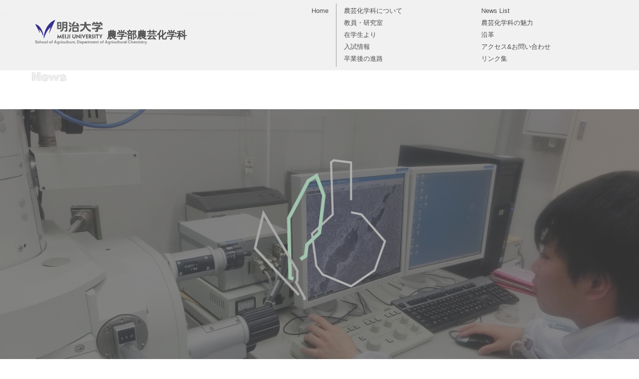

--- FILE ---
content_type: text/html; charset=UTF-8
request_url: https://meiji-agrichem.jp/
body_size: 31241
content:
<br />
<b>Notice</b>:  Undefined index: HTTP_ACCEPT_LANGUAGE in <b>/home/demo7/www/meiji_arg/wp-content/themes/reDesign_meiji_agri_food/functions.php</b> on line <b>5</b><br />
<br />
<b>Notice</b>:  Undefined index: HTTP_ACCEPT_LANGUAGE in <b>/home/demo7/www/meiji_arg/wp-content/themes/reDesign_meiji_agri_food/functions.php</b> on line <b>118</b><br />


<!doctype html>
<html lang="ja" id="this_top"><!--todo:id追加したよ-->
<head>
    <!-- Global site tag (gtag.js) - Google Analytics -->
    <script async src="https://www.googletagmanager.com/gtag/js?id=UA-102042764-5"></script>
    <script>
        window.dataLayer = window.dataLayer || [];
        function gtag(){dataLayer.push(arguments);}
        gtag('js', new Date());

        gtag('config', 'UA-102042764-5');
    </script>

    <meta charset="UTF-8" />
    <meta name="viewport" content="width=device-width, initial-scale=1, shrink-to-fit=no">
<!--    <meta name="viewport" content="width=500px ,initial-scale=0.64 ,user-scalable=no"/>-->
    <meta http-equiv="X-UA-Compatible" content="ie=edge">

    <meta name="description" content="明治大学 農学部農芸化学科の公式サイト">

	<link rel="profile" href="https://gmpg.org/xfn/11">
	
    <!-- Bootstrap CSS -->
    <link rel="stylesheet" href="https://meiji-agrichem.jp/wp-content/themes/reDesign_meiji_agri_food/css/bootstrap.min.css">
    <link rel="stylesheet" href="https://meiji-agrichem.jp/wp-content/themes/reDesign_meiji_agri_food/js/vegas/vegas.min.css">
    <link rel="stylesheet" href="https://meiji-agrichem.jp/wp-content/themes/reDesign_meiji_agri_food/css/add.css">
    <link rel="stylesheet" href="https://meiji-agrichem.jp/wp-content/themes/reDesign_meiji_agri_food/css/add2.css">
    <link rel="stylesheet" href="https://meiji-agrichem.jp/wp-content/themes/reDesign_meiji_agri_food/css/add3.css">

    <link rel="stylesheet" href="https://meiji-agrichem.jp/wp-content/themes/reDesign_meiji_agri_food/css/global_navi.css">
    <link rel="stylesheet" href="https://meiji-agrichem.jp/wp-content/themes/reDesign_meiji_agri_food/css/footer.css">

    <!--todo:WebFont追加-->
    <link href="https://fonts.googleapis.com/earlyaccess/mplus1p.css" rel="stylesheet" />
    <link href="https://fonts.googleapis.com/css?family=Candal|Krona+One|Paytone+One" rel="stylesheet">

        
        <link rel="stylesheet" href="https://meiji-agrichem.jp/wp-content/themes/reDesign_meiji_agri_food/css/media.css">

    <!--todo:以下VR用スクリプト読み込み-->
    <script src="https://meiji-agrichem.jp/wp-content/themes/reDesign_meiji_agri_food/js/three/three.min.js"></script>
    <script src="https://meiji-agrichem.jp/wp-content/themes/reDesign_meiji_agri_food/js/three/OrbitControls.js"></script>
    <script src="https://meiji-agrichem.jp/wp-content/themes/reDesign_meiji_agri_food/js/three/main2.js"></script>

    <title>明治大学 農学部農芸化学科 | 明治大学 農学部農芸化学科の公式サイト</title>
<meta name='robots' content='max-image-preview:large' />
<link rel='dns-prefetch' href='//s.w.org' />
<link rel="alternate" type="application/rss+xml" title="明治大学 農学部農芸化学科 &raquo; フィード" href="https://meiji-agrichem.jp/feed/" />
<link rel="alternate" type="application/rss+xml" title="明治大学 農学部農芸化学科 &raquo; コメントフィード" href="https://meiji-agrichem.jp/comments/feed/" />
<script type="text/javascript">
window._wpemojiSettings = {"baseUrl":"https:\/\/s.w.org\/images\/core\/emoji\/14.0.0\/72x72\/","ext":".png","svgUrl":"https:\/\/s.w.org\/images\/core\/emoji\/14.0.0\/svg\/","svgExt":".svg","source":{"concatemoji":"https:\/\/meiji-agrichem.jp\/wp-includes\/js\/wp-emoji-release.min.js?ver=6.0.11"}};
/*! This file is auto-generated */
!function(e,a,t){var n,r,o,i=a.createElement("canvas"),p=i.getContext&&i.getContext("2d");function s(e,t){var a=String.fromCharCode,e=(p.clearRect(0,0,i.width,i.height),p.fillText(a.apply(this,e),0,0),i.toDataURL());return p.clearRect(0,0,i.width,i.height),p.fillText(a.apply(this,t),0,0),e===i.toDataURL()}function c(e){var t=a.createElement("script");t.src=e,t.defer=t.type="text/javascript",a.getElementsByTagName("head")[0].appendChild(t)}for(o=Array("flag","emoji"),t.supports={everything:!0,everythingExceptFlag:!0},r=0;r<o.length;r++)t.supports[o[r]]=function(e){if(!p||!p.fillText)return!1;switch(p.textBaseline="top",p.font="600 32px Arial",e){case"flag":return s([127987,65039,8205,9895,65039],[127987,65039,8203,9895,65039])?!1:!s([55356,56826,55356,56819],[55356,56826,8203,55356,56819])&&!s([55356,57332,56128,56423,56128,56418,56128,56421,56128,56430,56128,56423,56128,56447],[55356,57332,8203,56128,56423,8203,56128,56418,8203,56128,56421,8203,56128,56430,8203,56128,56423,8203,56128,56447]);case"emoji":return!s([129777,127995,8205,129778,127999],[129777,127995,8203,129778,127999])}return!1}(o[r]),t.supports.everything=t.supports.everything&&t.supports[o[r]],"flag"!==o[r]&&(t.supports.everythingExceptFlag=t.supports.everythingExceptFlag&&t.supports[o[r]]);t.supports.everythingExceptFlag=t.supports.everythingExceptFlag&&!t.supports.flag,t.DOMReady=!1,t.readyCallback=function(){t.DOMReady=!0},t.supports.everything||(n=function(){t.readyCallback()},a.addEventListener?(a.addEventListener("DOMContentLoaded",n,!1),e.addEventListener("load",n,!1)):(e.attachEvent("onload",n),a.attachEvent("onreadystatechange",function(){"complete"===a.readyState&&t.readyCallback()})),(e=t.source||{}).concatemoji?c(e.concatemoji):e.wpemoji&&e.twemoji&&(c(e.twemoji),c(e.wpemoji)))}(window,document,window._wpemojiSettings);
</script>
<style type="text/css">
img.wp-smiley,
img.emoji {
	display: inline !important;
	border: none !important;
	box-shadow: none !important;
	height: 1em !important;
	width: 1em !important;
	margin: 0 0.07em !important;
	vertical-align: -0.1em !important;
	background: none !important;
	padding: 0 !important;
}
</style>
	<link rel='stylesheet' id='wp-block-library-css'  href='https://meiji-agrichem.jp/wp-includes/css/dist/block-library/style.min.css?ver=6.0.11' type='text/css' media='all' />
<style id='global-styles-inline-css' type='text/css'>
body{--wp--preset--color--black: #000000;--wp--preset--color--cyan-bluish-gray: #abb8c3;--wp--preset--color--white: #ffffff;--wp--preset--color--pale-pink: #f78da7;--wp--preset--color--vivid-red: #cf2e2e;--wp--preset--color--luminous-vivid-orange: #ff6900;--wp--preset--color--luminous-vivid-amber: #fcb900;--wp--preset--color--light-green-cyan: #7bdcb5;--wp--preset--color--vivid-green-cyan: #00d084;--wp--preset--color--pale-cyan-blue: #8ed1fc;--wp--preset--color--vivid-cyan-blue: #0693e3;--wp--preset--color--vivid-purple: #9b51e0;--wp--preset--gradient--vivid-cyan-blue-to-vivid-purple: linear-gradient(135deg,rgba(6,147,227,1) 0%,rgb(155,81,224) 100%);--wp--preset--gradient--light-green-cyan-to-vivid-green-cyan: linear-gradient(135deg,rgb(122,220,180) 0%,rgb(0,208,130) 100%);--wp--preset--gradient--luminous-vivid-amber-to-luminous-vivid-orange: linear-gradient(135deg,rgba(252,185,0,1) 0%,rgba(255,105,0,1) 100%);--wp--preset--gradient--luminous-vivid-orange-to-vivid-red: linear-gradient(135deg,rgba(255,105,0,1) 0%,rgb(207,46,46) 100%);--wp--preset--gradient--very-light-gray-to-cyan-bluish-gray: linear-gradient(135deg,rgb(238,238,238) 0%,rgb(169,184,195) 100%);--wp--preset--gradient--cool-to-warm-spectrum: linear-gradient(135deg,rgb(74,234,220) 0%,rgb(151,120,209) 20%,rgb(207,42,186) 40%,rgb(238,44,130) 60%,rgb(251,105,98) 80%,rgb(254,248,76) 100%);--wp--preset--gradient--blush-light-purple: linear-gradient(135deg,rgb(255,206,236) 0%,rgb(152,150,240) 100%);--wp--preset--gradient--blush-bordeaux: linear-gradient(135deg,rgb(254,205,165) 0%,rgb(254,45,45) 50%,rgb(107,0,62) 100%);--wp--preset--gradient--luminous-dusk: linear-gradient(135deg,rgb(255,203,112) 0%,rgb(199,81,192) 50%,rgb(65,88,208) 100%);--wp--preset--gradient--pale-ocean: linear-gradient(135deg,rgb(255,245,203) 0%,rgb(182,227,212) 50%,rgb(51,167,181) 100%);--wp--preset--gradient--electric-grass: linear-gradient(135deg,rgb(202,248,128) 0%,rgb(113,206,126) 100%);--wp--preset--gradient--midnight: linear-gradient(135deg,rgb(2,3,129) 0%,rgb(40,116,252) 100%);--wp--preset--duotone--dark-grayscale: url('#wp-duotone-dark-grayscale');--wp--preset--duotone--grayscale: url('#wp-duotone-grayscale');--wp--preset--duotone--purple-yellow: url('#wp-duotone-purple-yellow');--wp--preset--duotone--blue-red: url('#wp-duotone-blue-red');--wp--preset--duotone--midnight: url('#wp-duotone-midnight');--wp--preset--duotone--magenta-yellow: url('#wp-duotone-magenta-yellow');--wp--preset--duotone--purple-green: url('#wp-duotone-purple-green');--wp--preset--duotone--blue-orange: url('#wp-duotone-blue-orange');--wp--preset--font-size--small: 13px;--wp--preset--font-size--medium: 20px;--wp--preset--font-size--large: 36px;--wp--preset--font-size--x-large: 42px;}.has-black-color{color: var(--wp--preset--color--black) !important;}.has-cyan-bluish-gray-color{color: var(--wp--preset--color--cyan-bluish-gray) !important;}.has-white-color{color: var(--wp--preset--color--white) !important;}.has-pale-pink-color{color: var(--wp--preset--color--pale-pink) !important;}.has-vivid-red-color{color: var(--wp--preset--color--vivid-red) !important;}.has-luminous-vivid-orange-color{color: var(--wp--preset--color--luminous-vivid-orange) !important;}.has-luminous-vivid-amber-color{color: var(--wp--preset--color--luminous-vivid-amber) !important;}.has-light-green-cyan-color{color: var(--wp--preset--color--light-green-cyan) !important;}.has-vivid-green-cyan-color{color: var(--wp--preset--color--vivid-green-cyan) !important;}.has-pale-cyan-blue-color{color: var(--wp--preset--color--pale-cyan-blue) !important;}.has-vivid-cyan-blue-color{color: var(--wp--preset--color--vivid-cyan-blue) !important;}.has-vivid-purple-color{color: var(--wp--preset--color--vivid-purple) !important;}.has-black-background-color{background-color: var(--wp--preset--color--black) !important;}.has-cyan-bluish-gray-background-color{background-color: var(--wp--preset--color--cyan-bluish-gray) !important;}.has-white-background-color{background-color: var(--wp--preset--color--white) !important;}.has-pale-pink-background-color{background-color: var(--wp--preset--color--pale-pink) !important;}.has-vivid-red-background-color{background-color: var(--wp--preset--color--vivid-red) !important;}.has-luminous-vivid-orange-background-color{background-color: var(--wp--preset--color--luminous-vivid-orange) !important;}.has-luminous-vivid-amber-background-color{background-color: var(--wp--preset--color--luminous-vivid-amber) !important;}.has-light-green-cyan-background-color{background-color: var(--wp--preset--color--light-green-cyan) !important;}.has-vivid-green-cyan-background-color{background-color: var(--wp--preset--color--vivid-green-cyan) !important;}.has-pale-cyan-blue-background-color{background-color: var(--wp--preset--color--pale-cyan-blue) !important;}.has-vivid-cyan-blue-background-color{background-color: var(--wp--preset--color--vivid-cyan-blue) !important;}.has-vivid-purple-background-color{background-color: var(--wp--preset--color--vivid-purple) !important;}.has-black-border-color{border-color: var(--wp--preset--color--black) !important;}.has-cyan-bluish-gray-border-color{border-color: var(--wp--preset--color--cyan-bluish-gray) !important;}.has-white-border-color{border-color: var(--wp--preset--color--white) !important;}.has-pale-pink-border-color{border-color: var(--wp--preset--color--pale-pink) !important;}.has-vivid-red-border-color{border-color: var(--wp--preset--color--vivid-red) !important;}.has-luminous-vivid-orange-border-color{border-color: var(--wp--preset--color--luminous-vivid-orange) !important;}.has-luminous-vivid-amber-border-color{border-color: var(--wp--preset--color--luminous-vivid-amber) !important;}.has-light-green-cyan-border-color{border-color: var(--wp--preset--color--light-green-cyan) !important;}.has-vivid-green-cyan-border-color{border-color: var(--wp--preset--color--vivid-green-cyan) !important;}.has-pale-cyan-blue-border-color{border-color: var(--wp--preset--color--pale-cyan-blue) !important;}.has-vivid-cyan-blue-border-color{border-color: var(--wp--preset--color--vivid-cyan-blue) !important;}.has-vivid-purple-border-color{border-color: var(--wp--preset--color--vivid-purple) !important;}.has-vivid-cyan-blue-to-vivid-purple-gradient-background{background: var(--wp--preset--gradient--vivid-cyan-blue-to-vivid-purple) !important;}.has-light-green-cyan-to-vivid-green-cyan-gradient-background{background: var(--wp--preset--gradient--light-green-cyan-to-vivid-green-cyan) !important;}.has-luminous-vivid-amber-to-luminous-vivid-orange-gradient-background{background: var(--wp--preset--gradient--luminous-vivid-amber-to-luminous-vivid-orange) !important;}.has-luminous-vivid-orange-to-vivid-red-gradient-background{background: var(--wp--preset--gradient--luminous-vivid-orange-to-vivid-red) !important;}.has-very-light-gray-to-cyan-bluish-gray-gradient-background{background: var(--wp--preset--gradient--very-light-gray-to-cyan-bluish-gray) !important;}.has-cool-to-warm-spectrum-gradient-background{background: var(--wp--preset--gradient--cool-to-warm-spectrum) !important;}.has-blush-light-purple-gradient-background{background: var(--wp--preset--gradient--blush-light-purple) !important;}.has-blush-bordeaux-gradient-background{background: var(--wp--preset--gradient--blush-bordeaux) !important;}.has-luminous-dusk-gradient-background{background: var(--wp--preset--gradient--luminous-dusk) !important;}.has-pale-ocean-gradient-background{background: var(--wp--preset--gradient--pale-ocean) !important;}.has-electric-grass-gradient-background{background: var(--wp--preset--gradient--electric-grass) !important;}.has-midnight-gradient-background{background: var(--wp--preset--gradient--midnight) !important;}.has-small-font-size{font-size: var(--wp--preset--font-size--small) !important;}.has-medium-font-size{font-size: var(--wp--preset--font-size--medium) !important;}.has-large-font-size{font-size: var(--wp--preset--font-size--large) !important;}.has-x-large-font-size{font-size: var(--wp--preset--font-size--x-large) !important;}
</style>
<script>if (document.location.protocol != "https:") {document.location = document.URL.replace(/^http:/i, "https:");}</script><link rel="https://api.w.org/" href="https://meiji-agrichem.jp/wp-json/" /><link rel="alternate" type="application/json" href="https://meiji-agrichem.jp/wp-json/wp/v2/pages/378" /><link rel="EditURI" type="application/rsd+xml" title="RSD" href="https://meiji-agrichem.jp/xmlrpc.php?rsd" />
<link rel="wlwmanifest" type="application/wlwmanifest+xml" href="https://meiji-agrichem.jp/wp-includes/wlwmanifest.xml" /> 
<meta name="generator" content="WordPress 6.0.11" />
<link rel="canonical" href="https://meiji-agrichem.jp/" />
<link rel='shortlink' href='https://meiji-agrichem.jp/' />
<link rel="alternate" type="application/json+oembed" href="https://meiji-agrichem.jp/wp-json/oembed/1.0/embed?url=https%3A%2F%2Fmeiji-agrichem.jp%2F" />
<link rel="alternate" type="text/xml+oembed" href="https://meiji-agrichem.jp/wp-json/oembed/1.0/embed?url=https%3A%2F%2Fmeiji-agrichem.jp%2F&#038;format=xml" />
<!-- Favicon Rotator -->
<link rel="shortcut icon" href="https://meiji-agrichem.jp/wp-content/uploads/2018/06/favicon.ico" />
<!-- End Favicon Rotator -->
</head>


<!-- Fixed navbar -->
<nav id="anime" class="navbar navbar-inverse navbar-fixed-top animated fadeInDown">
    <div class="container">
        <div class="navbar-header">
            <button type="button" class="navbar-toggle collapsed" data-toggle="collapse" data-target="#navbar" aria-expanded="false" aria-controls="navbar">
                <span class="open_button">Menu</span>
            </button>

            <a class="navbar-brand" href="https://meiji-agrichem.jp">
<!--                <img src="--><!--/images/logo_navi.png" alt="明治大学ロゴ">-->
                農学部農芸化学科
<!--                <span id="uni_name">農学部農芸化学科</span>-->
                <span id="uni_name_en">School of Agriculture, Department of Agricultural Chemistry</span>
            </a>
        </div>
        <div id="navbar" class="navbar-collapse collapse">
            <div class="row">
                <div class="col-sm-4">
                    <ul class="list-unstyled">
                        <li id="link_to_home"><a href="https://meiji-agrichem.jp">Home</a></li>
                    </ul>
                </div>
                <div id="border_list" class="col-sm-4 col-xs-6">
                    <ul class="list-unstyled">
                        <li><a href="https://meiji-agrichem.jp/%e8%be%b2%e8%8a%b8%e5%8c%96%e5%ad%a6%e7%a7%91%e3%81%ab%e3%81%a4%e3%81%84%e3%81%a6/introduction/">農芸化学科について</a></li>
                        <li><a href="https://meiji-agrichem.jp/professor/">教員・研究室</a></li>
                        <li><a href="https://meiji-agrichem.jp/students/">在学生より</a></li>
                        <li><a href="https://meiji-agrichem.jp/entrance/">入試情報</a></li>
                        <li><a href="https://meiji-agrichem.jp/graduate/">卒業後の進路</a></li>
                    </ul>
                </div>
                <div class="col-sm-4 col-xs-6">
                    <ul class="list-unstyled">
                        <li><a href="https://meiji-agrichem.jp/news_list_page/">News List</a></li>
                        <li><a href="https://meiji-agrichem.jp/attractiveness/">農芸化学科の魅力</a></li>
                        <li><a href="https://meiji-agrichem.jp/%e8%be%b2%e8%8a%b8%e5%8c%96%e5%ad%a6%e7%a7%91%e3%81%ab%e3%81%a4%e3%81%84%e3%81%a6/history/">沿革</a></li>
                        <li><a href="https://meiji-agrichem.jp/access/">アクセス&amp;お問い合わせ</a></li>
                        <li><a href="https://meiji-agrichem.jp/link_list/">リンク集</a></li>
                    </ul>
                </div>
            </div><!--end .row-->
<!--            <ul class="nav">-->
<!--                <li class="dropdown">-->
<!--                    <a href="#" class="dropdown-toggle" data-toggle="dropdown" role="button" aria-haspopup="true" aria-expanded="false">-->
<!--                        農芸化学科について <span class="caret"></span>-->
<!--                    </a>-->
<!--                    <ul class="dropdown-menu">-->
<!--		                --><!--                                <li><a href="--><!--">--><!--</a></li>-->
<!--				                --><!--                    </ul>-->
<!--                </li>-->
<!--                <li><a href="--><!--">教員・研究室</a></li>-->
<!--                <li><a href="--><!--">在学生より</a></li>-->
<!--                <li><a href="--><!--">入試情報</a></li>-->
<!---->
<!--                    <li><a href="--><!--">卒業後の進路</a></li>-->
<!--                    <li><a href="--><!--">リンク集</a></li>-->
<!--                    <li><a href="--><!--">アクセス	&amp;お問い合わせ</a></li>-->
<!--            </ul>-->
        </div><!--/.nav-collapse -->
    </div>
</nav>

<body data-rsssl=1 id="home">
<!--<div id="main_content">-->
<!--<div class="inner" style="margin-top: 700px;padding:0;">-->


<div id="main_content">
    <div id="top">
    </div>
    <div id="image_cut"></div>
    <div id="main_content_inner" class="clearfix">
        <div id="symbol" class="spin">
            <img src="https://meiji-agrichem.jp/wp-content/themes/reDesign_meiji_agri_food/images/top_symbol.png" alt="main symbol">
        </div>
        <div id="top_title" class="web_font_2 animated fadeInLeftBig">
            School of Agriculture, Department of Agricultural Chemistry
        </div>
    </div>

            <!------------ニュースボックス-->
            <section id="news">
                <h2 id="news_button">News</h2>
            <div class="top_news_list_box close">
                <ul class="list-unstyled list-group">
                    
<li id="post-1918" class="list-group-item clearfix">
    <h3>【論文掲載】ゲノム微生物学研究室の研究成果がMicroorganisms誌に掲載されました</h3>
    <div class="news_thumb">
                <img width="150" height="150" src="https://meiji-agrichem.jp/wp-content/uploads/2026/01/GAHusR-150x150.jpg" class="attachment-thumbnail size-thumbnail wp-post-image" alt="" loading="lazy" />            </div>
    <div class="news_content">
        <p>ゲノム微生物学研究室の島田 友裕 教授、小林 一幾 助教は、日本電信電話株式会社（NTT）宇宙環境エネルギー研究所の今村 壮輔 上席特別研究員、岡本 健 主幹研究員との共同研究により、DNA基質合成酵素阻害剤であるヒドロ [&hellip;]</p>
        <span class="date">1/8.2026</span>
    </div>
    <div class="text-right"><a href="https://meiji-agrichem.jp/2026/01/08/%e3%80%90%e8%ab%96%e6%96%87%e6%8e%b2%e8%bc%89%e3%80%91%e3%82%b2%e3%83%8e%e3%83%a0%e5%be%ae%e7%94%9f%e7%89%a9%e5%ad%a6%e7%a0%94%e7%a9%b6%e5%ae%a4%e3%81%ae%e7%a0%94%e7%a9%b6%e6%88%90%e6%9e%9c%e3%81%8c-5/" class="btn btn-success">続きを見る</a></div>
</li>

<li id="post-1913" class="list-group-item clearfix">
    <h3>【受賞】植物環境制御学研究室（田畑亮准教授）の大河原菜夏さん（学部4年生）が、植物の栄養研究会 第10回研究交流会において、最優秀発表賞を受賞</h3>
    <div class="news_thumb">
                <img width="150" height="150" src="https://meiji-agrichem.jp/wp-content/uploads/2025/12/thumbnail_IMG_2582-150x150.jpg" class="attachment-thumbnail size-thumbnail wp-post-image" alt="" loading="lazy" />            </div>
    <div class="news_content">
        <p>2025年12月19日（金）〜20日（土）に九州大学農学研究院で開催された「植物の栄養研究会　第10回研究交流会」において、農学部農芸化学科植物環境制御学研究室（田畑亮准教授）所属の大河原菜夏さん（学部4年生）が「野生ア [&hellip;]</p>
        <span class="date">12/31.2025</span>
    </div>
    <div class="text-right"><a href="https://meiji-agrichem.jp/2025/12/31/%e3%80%90%e5%8f%97%e8%b3%9e%e3%80%91%e6%a4%8d%e7%89%a9%e7%92%b0%e5%a2%83%e5%88%b6%e5%be%a1%e5%ad%a6%e7%a0%94%e7%a9%b6%e5%ae%a4%ef%bc%88%e7%94%b0%e7%95%91%e4%ba%ae%e5%87%86%e6%95%99%e6%8e%88%ef%bc%89/" class="btn btn-success">続きを見る</a></div>
</li>

<li id="post-1907" class="list-group-item clearfix">
    <h3>【論文掲載】植物制御化学研究室の研究成果がThe Plant Journal誌に掲載されました</h3>
    <div class="news_thumb">
                <img width="150" height="150" src="https://meiji-agrichem.jp/wp-content/uploads/2025/12/20251217-150x150.png" class="attachment-thumbnail size-thumbnail wp-post-image" alt="" loading="lazy" />            </div>
    <div class="news_content">
        <p>ストリゴラクトン（SL）類は、さまざまな植物が普遍的に生産しており、枝分かれを抑制する植物ホルモンとして働きます。また、根から分泌され、微生物や根寄生植物に対するシグナル分子としても振る舞います。今回、植物制御化学研究室 [&hellip;]</p>
        <span class="date">12/17.2025</span>
    </div>
    <div class="text-right"><a href="https://meiji-agrichem.jp/2025/12/17/%e3%80%90%e8%ab%96%e6%96%87%e6%8e%b2%e8%bc%89%e3%80%91%e6%a4%8d%e7%89%a9%e5%88%b6%e5%be%a1%e5%8c%96%e5%ad%a6%e7%a0%94%e7%a9%b6%e5%ae%a4%e3%81%ae%e7%a0%94%e7%a9%b6%e6%88%90%e6%9e%9c%e3%81%8cthe-plant-j/" class="btn btn-success">続きを見る</a></div>
</li>
                </ul>
                <p id="go_newsList" class="text-right">
                    <a href="https://meiji-agrichem.jp/news_list_page/">
                        <span class="glyphicon glyphicon-arrow-right" aria-hidden="true"></span> News List
                    </a>
                </p>
            </div>
        </section><!--end #news-->

</div><!--end #main_content-->
<footer id="main">
    <div id="footer_area" class="container">
        <div class="row">
            <div id="background_img" class="col-xs-3 col-xs-6">
                <ul id="footer_list_1" class="list-unstyled">
                    <li><a href="https://meiji-agrichem.jp">Home</a></li>
                </ul>
            </div>
            <div class="col-sm-2 col-xs-4">
                <ul id="footer_list_2" class="list-unstyled">
                    <li><a href="https://meiji-agrichem.jp/news_list_page/">News List</a></li>
                    <li><a href="https://meiji-agrichem.jp/%e8%be%b2%e8%8a%b8%e5%8c%96%e5%ad%a6%e7%a7%91%e3%81%ab%e3%81%a4%e3%81%84%e3%81%a6/introduction/">概要</a></li>
                    <li><a href="https://meiji-agrichem.jp/%e8%be%b2%e8%8a%b8%e5%8c%96%e5%ad%a6%e7%a7%91%e3%81%ab%e3%81%a4%e3%81%84%e3%81%a6/history/">沿革</a></li>
                    <li><a href="https://meiji-agrichem.jp/link_list/">リンク集</a></li>
                    <li><a href="https://meiji-agrichem.jp/access/">アクセス&amp;お問合わせ</a></li>
                </ul>
            </div>
            <div id="footer_title" class="col-sm-7 col-xs-12">
                <h4>明治大学 農学部農芸化学科</h4>
                <p id="footer_reed">生田キャンパス 神奈川県川崎市多摩区</p>
                <p id="ct"><small>当サイトの内容、テキスト、画像等の無断転載・無断使用を禁止します</small></p>
                <p id="copy"><small>Copyright &copy; 2018 明治大学 農学部農芸化学科 All Rights Reserved.</small></p>
            </div>
        </div><!--end .row-->
        <div id="scroll_top" class="text-right">
            <a id="go_top"><span class="glyphicon glyphicon-arrow-up" aria-hidden="true"></span> scroll to top</a>
        </div>
    </div>
</footer>

<script
        src="https://code.jquery.com/jquery-3.1.1.min.js"
        integrity="sha256-hVVnYaiADRTO2PzUGmuLJr8BLUSjGIZsDYGmIJLv2b8="
        crossorigin="anonymous"></script>
<!-- Bootstrap js -->
<script src="https://meiji-agrichem.jp/wp-content/themes/reDesign_meiji_agri_food/js/bootstrap.js"></script>

<script src='https://ajax.googleapis.com/ajax/libs/jquery/1.8.3/jquery.js'></script>
<script src="https://meiji-agrichem.jp/wp-content/themes/reDesign_meiji_agri_food/js/vegas/vegas.min.js"></script>
<script src="https://meiji-agrichem.jp/wp-content/themes/reDesign_meiji_agri_food/js/zepto.min.js"></script>


<script>
    var main_content = $('#main_content').offset().top;
    console.log('main_content-' + main_content);
    var contntTopMargin = parseInt($('#main_content').css('margin-top'), 10);
    console.log('contntTopMargin-' + contntTopMargin);
    $('#go_content').click(function () {
        // $("html,body").animate({scrollTop: contntTopMargin});
        $("html,body").animate({scrollTop: main_content});
    })

    $('#go_top').click(function () {
        $("html,body").animate({scrollTop: $('#this_top').offset().top});
    })
</script>
    <script>
        $("#top").vegas({
            slides: [
                { src: "https://meiji-agrichem.jp/wp-content/themes/reDesign_meiji_agri_food/new_top_slide/top_slide_02.jpg", transition: 'fade2' },
                { src: "https://meiji-agrichem.jp/wp-content/themes/reDesign_meiji_agri_food/new_top_slide/top_slide_03.jpg", transition: 'swirlLeft' },
                { src: "https://meiji-agrichem.jp/wp-content/themes/reDesign_meiji_agri_food/new_top_slide/top_slide_01.jpg", transition: 'swirlRight' },
                { src: "https://meiji-agrichem.jp/wp-content/themes/reDesign_meiji_agri_food/new_top_slide/top_slide_04.jpg", transition: 'swirlLeft' }
            ],
            // .vegas-transition-slideRight2 { opacity: 0 }
            // .vegas-transition-slideRight2-in { opacity: 1 }
            // animation: ['kenburns'],
            transition: 'fade2',
            overlay: false,
            timer: false,
            delay: 5000,
            transitionDuration: 4500
        });

        $('#news_button').toggle(
            function () {
                $('.top_news_list_box').removeClass('close')
                $(this).addClass('active')
            },
            function () {
                $('.top_news_list_box').addClass('close')
                $(this).removeClass('active')
            }
        )
    </script>




<!--todo:教員ページスライダー-->
<script>
    $("#pro_slider").vegas({
        slides: [
            
            
            
            
            
            
            
        ],
        delay: 7000,
        timer: false,
        shuffle: true,
        firstTransition: 'fade',
        firstTransitionDuration: 5000,
        transition: 'slideLeft',
        transitionDuration: 2000,
        cover: false
        //animation: ['kenburns'],
        //overlay: true,
        //timer: false,
        //delay: 8000,
        //transitionDuration: 3000
    });
</script>

<!--todo:以下教員用VR用スクリプト読み込み-->
<!--何でもいいコメント-->
<script>
    window.onload = function () {
        
        
        

        
    }
</script>


<!--todo:以下VR用スクリプト読み込み-->


<script>
    //ローディング処理
    var loadingObj = $('#onLoading');
    $(window).load(function () {
        console.log('読み込み終了')
        loadingObj.css('display', 'none')
        
    })

    //todo:リンク集ページ用
    // var tergetObj = $('.panel_button');
    // tergetObj.click(
    //     function () {
    //         $(this).toggleClass('down');
            // changeClassName()
            // var pre = tergetObj.prev('span');
            // var className = tergetObj.attr('class')
            // if(className == 'panel_button collapsed'){
            //     console.log('collapsedあり');
            //     pre.removeClass('glyphicon-triangle-bottom');
            //     pre.addClass('glyphicon-triangle-right');
            //     // $(this).addClass('down');
            // }else {
            //     console.log('collapsedなし');
            //     pre.removeClass('glyphicon-triangle-right');
            //     pre.addClass('glyphicon-triangle-bottom');
            //     // $(this).removeClass('down');
            // }
        // }
        // function () {
        //     var pre = $(this).prev('span');
        //     pre.addClass('glyphicon-triangle-right')
        // }
    // )
    // function changeClassName() {
    //     var defaultClass = tergetObj.attr('class');
    //     console.log('これは' + defaultClass)
    //     var triangleIcon = tergetObj.prev('span');
    //     if(defaultClass == 'panel_button collapsed'){
    //         triangleIcon.removeClass('glyphicon-triangle-bottom');
    //         triangleIcon.addClass('glyphicon-triangle-right');
    //     }else if(defaultClass == 'panel_button'){
    //         triangleIcon.removeClass('glyphicon-triangle-right');
    //         triangleIcon.addClass('glyphicon-triangle-bottom');
    //
    //     }
    // }


</script>




</body>
</html>


--- FILE ---
content_type: text/css
request_url: https://meiji-agrichem.jp/wp-content/themes/reDesign_meiji_agri_food/css/add.css
body_size: 21921
content:
/* vegas css 上書き */
div.vegas-overlay {
    background-color: #292929;
}

body {
    /* padding-top: 50px; */
    /*padding-bottom: 30px;*/
    font-family: "ヒラギノ角ゴシック Pro", "Hiragino Kaku Gothic Pro", メイリオ, Meiryo, Osaka, "ＭＳ Ｐゴシック", "MS PGothic", sans-serif;
}
table td, table th {
    padding: 0.3rem;
    border: solid 1px #9995a2;
}
a {
    color: #843C54;
}
a:hover {
    text-decoration: none;
    color: #f4d84b;
}
a:focus {
    outline: none;
    color: #f4d84b;
}
/*navbar 関連*/
.navbar-inverse {
    background-color: #B3CBB9;
    border-color: #97AC9B;
    font-size: 90%;
}
.navbar-inverse .navbar-nav>.active>a {
    background-color: #2b542c;
    color: #ffffff;
}
.navbar-inverse .navbar-brand, .navbar-inverse .navbar-nav>li>a {
    color: #843C54;
    font-size: 1.3rem;
    padding: 15px 10px;
    font-weight: bold;
}
.navbar-brand {
    font-size: 14px;
}

.navbar-inverse .navbar-nav>li>a:focus, .navbar-inverse .navbar-nav>li>a:hover {
    background-color: #6FA892;

}

.navbar-inverse .navbar-nav>.open>a, .navbar-inverse .navbar-nav>.open>a:focus, .navbar-inverse .navbar-nav>.open>a:hover {
    background-color: #2b542c;
}
@media(max-width: 767px) {
    .navbar-inverse .navbar-nav .open .dropdown-menu>li>a {
        color: #ffffff;
    }
    .navbar-inverse .navbar-nav .open .dropdown-menu>li>a:focus, .navbar-inverse .navbar-nav .open .dropdown-menu>li>a:hover {
        background-color: #2b542c;
    }
}
.dropdown-header {
    color: #344932;
}
.navbar-inverse .navbar-toggle:focus, .navbar-inverse .navbar-toggle:hover {
    background-color: #2b542c;
}
.navbar-inverse .navbar-toggle {
    border-color: #7daf78;
}
.dropdown-menu>li>a:focus, .dropdown-menu>li>a:hover {
    background-color: #c0d8b8;
}
.dropdown-menu>li>a {
    color: #4e4e4e;
}
.navbar-brand>img {
    display: inline;
    margin-bottom: 3px;
}
.navbar>.container .navbar-brand, .navbar>.container-fluid .navbar-brand {
    margin-top: -9px;
}

li#lang {
    padding-top: 15px;
}
#lang a {
    display: inline;
    padding: 0 3px;
}

#uni_name {
    max-width: 14em;
}

.table>tbody>tr>td, .table>tbody>tr>th, .table>tfoot>tr>td, .table>tfoot>tr>th, .table>thead>tr>td, .table>thead>tr>th {
    padding: 0.3rem;
}

/*@media (min-width: 768px) {*/
    /*.navbar>.container .navbar-brand, .navbar>.container-fluid .navbar-brand {*/
        /*margin-top: -8px;*/
    /*}*/
/*}*/
@media(max-width: 767px) {
    .navbar>.container .navbar-brand, .navbar>.container-fluid .navbar-brand {
        margin-top: -10px;
    }
}

/*スライダー 関連*/
#maximage {
    filter: saturate(30%) brightness(70%);
}
div.mc-image {
    /*background-size: contain;*/
    background-position: center top;
}
#cover {
    position: absolute;
    top: 200px;
    width: 100%;
}
div#top_logo {
    background-repeat: no-repeat;
    background-position: center center;
    background-size: contain;
}
h1#top_title {
    text-align: center;
    font-size: 4rem;
    background-image: url(../images/main_logo_03.png);
    background-repeat: no-repeat;
    background-position: center;
    width: 370px;
    height: 311px;
    margin: auto;
    font-size: 0.1px;
    color: transparent;
}
h1#top_title span, h1#top_title img {
    display: block;
    margin: auto;
}
h1#top_title img {
    -webkit-animation-duration: 2s;
    /*-webkit-animation-delay: 1s;*/
    /*-webkit-animation-iteration-count: infinite;*/

}
h1#top_title span#u_name1, h1#top_title span#u_name3, h1#top_title span#u_name2 {
    font-size: 1.0em;
    -webkit-animation-duration: 1s;
    -webkit-animation-delay: 1s;
    /*-webkit-animation-iteration-count: infinite;*/
    margin: 10px 0;
}
h1#top_title span#u_name2 {
    /*-webkit-animation-duration: 1s;*/
    /*-webkit-animation-delay: 2s;*/
    /*-webkit-animation-iteration-count: infinite;*/

}
div#go_area {
    width: 200px;
    margin: 10rem auto 0 auto;
    text-align: center;
}
a#go_content {
    color: #ffffff;
    font-size: 3rem;
}

/*main_content 関連*/
#main_content {
    /*background-color: #F0F7EE;*/
    /*todo:変更しました*/
    background-color: transparent;
    margin-top: 140px;
    /*min-height: 600px;*/
    /*todo:変更しました*/
    min-height: 800px;
    position: relative;
    z-index: 1;
}
body.page #main_content {
    margin-top: 0;
    padding-top: 0;
}
#main_content .inner {
    /*background-color: #F0F7EE;*/
    /*todo:変更しました*/
    background-color: transparent;
    margin-top: 960px;
    padding-top: 50px;

}

section {
    /*padding: 4rem 0;*/
}
section img {
    margin: 10px auto;
    max-width: 100%;
    height: auto;
}
#link_list {
    margin: 60px 0 0 0;
}
.linkBoxOuter {
    position: relative;
    padding: 0;
}
.link_box {
    position: relative;
}
.link_area {
    position: absolute;
    height:0;
    width: 100%;
    background-color: rgba(255, 255, 255, 0.61);
    bottom: 0;
    text-align: center;
    overflow: hidden;
}
.link_box:hover .link_area {
    height: 57%;
}
.link_box .link_area {
    -webkit-transition: 0.3s ease-out;
    -moz-transition: 0.3s ease-out;
    -ms-transition: 0.3s ease-out ;
    -o-transition: 0.3s ease-out;
    transition: 0.3s ease-out;
    transition-property: height;
}
.link_box img {
    margin: 0;
    max-width: 100%;
}
.link_area a {
    display: block;
    /*margin: 20px 0;*/
    color: #bdb5a2;
    background-color: #7d3f2f;
    padding: 10px 0;
    font-weight: bold;
}
.link_area a:hover {
    text-decoration: none;
}

#news {
    padding: 20px 0;
}
#news h2 {
    border-bottom: solid 3px #F3B3A6;
    color: #798da6;
}
#news aside {
    padding: 14px;
    background-color: #BDB5A2;
    border-radius: 10px;
    margin-bottom: 14px;
    color: #ffffff;
}
#news #pick_up_content h3 {
    color: #bdb5a2;
    background: #7d3f2f;
    padding: 7px;
    margin-top: 0;
}
#news ul.list-unstyled h3 {
    font-size: 1.6rem;
    font-weight: bold;
    color: #7b7b7b;
}
#news ul.list-unstyled li .news_thumb {
    float: left;
    width: 150px;
    height: auto;
    margin-right: 1rem;
}
#news ul.list-unstyled li span.date {
    display: block;
    text-align: right;
    font-size: 1.4rem;
    color: #999999;
    font-weight: normal;
    margin-top: 1rem;
}
.border-bottom {
    border-bottom: solid 2px #97AC9B;
    padding-bottom: 14px;
}
section.pickUp_content h1 {
    font-size: 1.7rem;
}
section.pickUp_content {
    padding: 0;
}

/*page用デザイン*/
.page_image {
    height: 400px;
    overflow: hidden;
}
.page_image img {
    width: 100%;
    height: auto;
}
.page_title {
    border-bottom: solid 3px #89b046;
    color: #798da6;
}
.breadcrumb {
    background-color: transparent;
}

.main_content {
    min-height: 500px;
}
#map_click img, #go_top {
    cursor: pointer;
}

/*先生方の紹介*/
#personal_page {
    font-size: 1.4rem;
    padding: 0.5rem 1rem;
    border-bottom: solid 4px #99bad6;
}
#master_personal h2 {
    /*padding: 0.5rem 1rem;*/
    /*border-bottom: solid 4px #99bad6;*/
    /*font-size: 2rem;*/
    /*font-weight: bold;*/
    /*color: #6d6c6b;*/
    margin-bottom: 1rem;
    margin-top: 3rem;
}
#master_personal h3 {
    font-weight: bold;
    font-size: 1.4rem;
}
.teacher_box {
    padding: 20px;
    position: relative;
}
.name_box {
    width: 85%;
    position: absolute;
    top: 50%;
    font-size: 16px;
    margin-top: -8px;
    text-align: center;
    display: none;
    color: white;
}
.teacher_box:hover .name_box {
    display: block;
}
.teacher_box:hover img {
    -webkit-filter: brightness(0.7);
    -moz-filter: brightness(0.7);
    -o-filter: brightness(0.7);
    /*-ms-filter: brightness(0.7);*/
    filter: brightness(0.7);
}
.teacher_box img {
    -webkit-transition: 0.3s;
    -moz-transition: 0.3s;
    -ms-transition: 0.3s ;
    -o-transition: 0.3s;
    transition: 0.3s;

}
.modal-title {
    font-size: 1.6rem;
    background: #7d3f2f;
    padding: 4px 10px;
    color: #d1c9b6;
}

#info img {
    width: auto;
    max-width: 100%;
}

/*教員紹介ページ*/
.mapster_tooltip {
    font-size: 2rem;
    background: #d2ffb6;
    padding: 2rem;
}
#master_plan img .master_image {
    display: block;
}
#master_plan div.caption {
    display: none;
    position: absolute;
    z-index: 100;
    background: rgba(159, 159, 159, 0.7);
    padding: 20px;
    border-radius: 10px;
    left: 0;
    top: -10px;
}
#cover_box {
    display: none;
    background-color: rgba(0, 0, 0, 0.41);
    position: absolute;
    width: 100%;
    height: 100%;
    z-index: 10;
    left: 0;
    top: 0;
    border-radius: 10px;
}
#back_image {
    /*background-image: url("../images/campus_map2.jpg");*/
    background-repeat: no-repeat;
    background-position: left bottom;
    background-size: 300%;
    width: 500px;
    height: 500px;

}
.caption h3 {
    font-size: 1.7rem;
}
.caption h3 span {
    display: block;
    font-size: 2rem;
    text-align: right;
    font-weight: bold;
}


#master_slide {
    width:100%;
    height:780px;
    margin:0 auto 40px auto;
    position:relative;
}
#master_slide ul li {
    display: none;
}
#master_slide img {
    position:absolute;
    left:0;
    top:0;
    width: 100%;
}
.place_name {
    font-size: 1.3rem;
    margin: 0;
    white-space: normal;
    display: block;
    height: 4rem;
    margin: auto;
    /*text-align: left;*/
}
.profile_modal {
    width: 300px;
}
.modal-header p {
    padding: 5px;
    background-color: #d9e093;
}
.modal-content {
    background-color: rgba(140, 140, 140, 0.81);
}
.modal-title {
    background-color: #195314;
}
.open_col {
    padding: 10px;
    background-color: rgb(214, 255, 189);
    /*text-align: center;*/
    border-radius: 10px;
}
.open_col:hover {
    background-color: #ff9935
}
img.master_symbol {
    width: 50%;
}

/*******在学生紹介ページ用************/
.class_section strong {
    font-size: 1.7rem;
}
h5.modal-title {
    float: left;
    width: 95%;
    text-align: center;
}
.catch_title {
    color: #9a582f;
}

strong.highlight {
    color: #ff6e00;
    font-weight: bolder;
}
.sp_box {
    background-color: #94ba88;
    padding: 20px;
    border-radius: 10px;
    -webkit-border-radius: 10px;
    -moz-border-radius: 10px;
    font-size: 24px;
    background: #a8dd85; /* Old browsers */
    background: -moz-linear-gradient(top, #a8dd85 0%, #ffffff 32%, #87b54c 83%, #e1ead3 100%); /* FF3.6-15 */
    background: -webkit-linear-gradient(top, #a8dd85 0%,#ffffff 32%,#87b54c 83%,#e1ead3 100%); /* Chrome10-25,Safari5.1-6 */
    background: linear-gradient(to bottom, #a8dd85 0%,#ffffff 32%,#87b54c 83%,#e1ead3 100%); /* W3C, IE10+, FF16+, Chrome26+, Opera12+, Safari7+ */
    filter: progid:DXImageTransform.Microsoft.gradient( startColorstr='#a8dd85', endColorstr='#e1ead3',GradientType=0 ); /* IE6-9 */
    box-shadow: 2px 2px 4px rgb(51, 51, 51);
    text-shadow: 1px 1px 0px rgb(255, 255, 255);
}
.sp_box_s {
    font-size: 1.7rem;
    color: #3c6908;
    padding: 5px 10px;
    border-radius: 10px;
    -webkit-border-radius: 8px;
    -moz-border-radius: 8px;
    background: #a8dd85; /* Old browsers */
    background: -moz-linear-gradient(top, #a8dd85 0%, #ffffff 32%, #87b54c 83%, #e1ead3 100%); /* FF3.6-15 */
    background: -webkit-linear-gradient(top, #a8dd85 0%,#ffffff 32%,#87b54c 83%,#e1ead3 100%); /* Chrome10-25,Safari5.1-6 */
    background: linear-gradient(to bottom, #a8dd85 0%,#ffffff 32%,#87b54c 83%,#e1ead3 100%); /* W3C, IE10+, FF16+, Chrome26+, Opera12+, Safari7+ */
    filter: progid:DXImageTransform.Microsoft.gradient( startColorstr='#a8dd85', endColorstr='#e1ead3',GradientType=0 ); /* IE6-9 */
    box-shadow: 2px 2px 4px rgb(51, 51, 51);
    text-shadow: 1px 1px 0px rgb(255, 255, 255);
}
#master_personal h1 small {
    color: #326507;
}
.career_design div {
    min-height: 389px;
}
.career_design div:nth-of-type(1) {
    background-color: #ebffb1;
}
.career_design div:nth-of-type(2) {
    background-color: #d6ffbd;
}
.career_design div:nth-of-type(3) {
    background-color: #d3ffe0;
}
#employment table {
    font-size: 1.2rem;
}
#employment h4 {
    background-color: #49754b;
    padding: 3px 10px;
    font-size: 1.4rem;
    color: #ffffff;
}
#employment span {
    font-weight: bold;
    margin-right: 1rem;
    color: #FF9800;
}

/*アクセスマップページ*/
#access_map_page img {
    width: auto;
    max-width: 100%;
}
/**************リンク集ページ*/
/*.panel-title a.panel_button {*/
    /*padding-left: 20px;*/
    /*background-image: url("../images/panel_button.png");*/
    /*background-repeat: no-repeat;*/
    /*background-position: left center;*/
/*}*/

/*.panel-title a.panel_button.collapsed {*/
    /*background-image: url("../images/panel_button_collap.png");*/

/*}*/
.panel-body dd {
    border-bottom: dotted 1px #83b283;
    margin-bottom: 1rem;
    padding-left: 2rem;
    margin: 1rem 0 2rem 0;
}

/*フッター関連デザイン*/

footer#main {
    position: static;
    background-color: #DDD8B8;
    height: auto;
    padding: 60px 0;
    /* background-image: url("../images/footer_back.png"); */
    background-repeat: repeat-x;
    background-position: top;
    z-index: 20;
}
footer #copy {
    color: #505050;
}
#footer_title {
    /* background-color: #74cac5; */
    padding: 10px 0;
    margin-bottom: 8px;
    border-radius: 50%;
}
#footer_title h2 {
    font-size: 1.9em;
    color: #798da6;
    margin: 0;
}
#footer_title h2 a {
    color: #784b42;
}
#footer_menu li {
    padding: 0;
}
#footer_menu li:after {
    content: " |";
}
#footer_menu li:last-child {
    content: normal;
}
#footer_logo a img.img-responsive {
    display: inline;
    width: 200px;
}
/*お問い合わせフォームデザイン*/
#contactForm .input-group {
    margin-bottom: 1em;
}
#contactForm .modal-title {
    background: transparent;
}
#no_copy small {
    padding: 2em 0 0 2em;
    font-size: 1rem;
    color: #787878;
}

/*ページネーション*/
.page-numbers.current {
    background-color: #337ab7;
    color: #ffffff;
}

/* 投稿コンテンツ用 */
.entry-content img {
    width: auto;
    max-width: 100%;
}
.entry-footer {
    clear: both;
    text-align: right;
    padding: 40px 0 0 0;
}
#nav-below {
    position: relative;
}
#nav-below .nav-next {
    text-align: right;
    margin-top: -1.5em;
}

.comment-author img {
    width: auto;
}
li.comment {
    list-style: none;
    border: dotted 1px #d58512;
    padding: 10px;
    margin-bottom: 10px;
}
.commentmetadata {
    text-align: right;
}

#go_newsList {
    margin: 3em 0 0 0;
}
.pickUp_content img {
    max-width: 100%;
    height: auto;
    display: block;
    margin: auto;
}
.pickUp_content h1 {
    font-size: 1.8rem;
}
.news_excerpt {
    height: 6em;
    padding: 1rem 0;
    overflow: hidden;
}
#search_content {

}
#search_content h2 {
    font-size: 1.8rem;
}
#search_content article {
    border-bottom: solid 1px;
}
.search-form {
    text-align: right;
}
#master_personal header h1 {
    font-size: 3rem;
}
#master_personal img {
    max-width: 100%;
    /*width: auto;*/
}
.master_name {
    /*font-size: 3rem;*/
}
.master_class_list {
    margin-bottom: 10px;
    text-align: center;
    padding: 0 5px;
}

.master_name .name {
    font-weight: bold;
    font-size: 2.3rem;
}
.master_name .degree {
    font-size: 1.7rem;
    margin-left: 2rem;
}
.master_history h3 {
    font-size: 1.7rem;
}

.in_youtube {
    position: relative;
    width: 100%;
    padding-top: 56.25%;
    margin: 40px 0;
}
.in_youtube iframe {
    position: absolute;
    top: 0;
    right: 0;
    width: 100% !important;
    height: 100% !important;
}
.master_room, .section_menber {
    font-size: 1.6rem;
    margin: 20px 0;
}
#master_personal .data_base, #master_personal .web_site {
    font-size: 2rem;
    margin: 10px 0;
    color: #8BC34A;
}

#xs_view {
    display: none;
}
img.zaigaku_photo {
    /*background-image: url("../images/zaikou_shadow.png");*/
    background-repeat: no-repeat;
    background-position: center bottom;
    padding-bottom: 22px;
}
/*********** スライドショー **************/
@keyframes fadeInSlide {
    0% {
        opacity: 0;
    }
    50% {
        opacity: 0.5;
    }
    100% {
        opacity: 1.0;
    }
}
#header_slide {
}
#slide {
    width:auto;
    height:500px;
    margin:0 auto;
    position:relative;
}
#slide img {
    position:absolute;
    left:0;
    top:0;
    width: 100%;
    /*max-width: 100%;*/
}
#slide ul {
    margin: 0;
}
#slide ul li {
    display: none;
}
#no_slide ul {
    list-style: none;
}

@keyframes up_slide {
    0% {
        background-position-y: top;
        opacity: 0;
    }
    20% {
        background-position-y: top;
        opacity: 1.0;
    }
    80% {
        background-position-y: -500px;
    }
    100% {
        background-position-y: top;
    }

}
#entrance_slide {
    height: 500px;
    overflow: hidden;
    /*background-image: url("../images/waiwai.jpg");*/
    background-position-x: center;
    /*background-position-y: top;*/
    animation: up_slide 30s;
}
.list-group-item a:hover {
    color: #687f9f;
}
.link_list_content .list-group-item a {
    font-size: 1.8rem;
}
.list-group-item a:focus {
    color: #687f9f;
}
.link_comment {
    padding-left: 4rem;
    font-size: 1.3rem;
    margin-top: 1rem;
}


/*.zaigaku_personal .caption {*/
    /*position: absolute;*/
    /*bottom: 60px;*/
    /*right: 30px;*/
/*}*/

/**********メディアクエリ　レスポンシブ対応*/

@media (min-width: 1921px) {
    #main_content {
        /*margin-top: 1240px;*/
    }
}
@media (min-width: 2560px) {
    #main_content {
        /*margin-top: 1440px;*/
    }
    div#top_logo {
        margin-top: 12%;
    }
}

@media (max-width: 1920px) {
    #main_content {
        /*margin-top: 1070px;*/
    }
}
@media (max-width: 1440px) {
    #main_content {
        /*margin-top: 800px;*/
    }
    .page_image {
        height: 380px;
    }
}
@media (max-width: 1366px) {
    #main_content {
        /*margin-top: 760px;*/
    }
    .page_image {
        height: 320px;
    }
}
@media (max-width: 1280px) {
    #main_content {
        /*margin-top: 720px;*/
    }
    .page_image {
        height: 280px;
    }
}
@media (max-width: 1024px) {
    #main_content {
        /*margin-top: 570px;*/
    }
    h1#top_title {
        font-size: 2.8rem;
    }
    .page_image {
        height: 220px;
    }
    #master_slide {
        height: 620px;
    }
}
@media (max-width: 768px) {
    #main_content {
        /*margin-top: 430px;*/
    }
    #main_content h2 {
        font-size: 2.4rem;
    }
    h1#top_title {
        font-size: 2.15rem;
    }
    div#top_logo {
        margin-top: 16%;
    }
    .page_image {
        height: 200px;
    }
    #nav-below .nav-next {
        margin-top: 0;
    }
    #master_personal header h1 {
        font-size: 3rem;
    }
    .career_design div {
        min-height: 100%;
        padding: 10px 15px;
        margin-bottom: 10px;
    }
    #entrance_slide {
        height: 250px;
        background-size: cover;
        animation: none;
    }
    #master_slide {
        height: 480px;
    }
    #slide {
        height: 140px;
    }
    #main_content .inner {
        min-height: 100%;
    }
    .nav-previous {
        position: absolute;
        left: 0;
    }
    .nav-next {
        position: absolute;
        right: 0;
    }
    /*.caption h3 {*/
        /*font-size: 1.4rem;*/
    /*}*/
    /*.caption h3 span {*/
        /*font-size: 1.7rem;*/
    /*}*/
}
@media (max-width: 425px) {
    #main_content {
        /*margin-top: 240px;*/
    }
    #main_content h2 {
        font-size: 2.2rem;
    }
    h1#top_title {
        font-size: 1.9rem;
    }
    div#top_logo {
        margin-top: 7%;
        width: 80%;
    }
    h1#top_title img {
        width: 80%;
    }
    #footer_menu li {
        display: block;
    }
    #footer_menu li:after {
        content: normal;
    }
    .page_image {
        height: 120px;
    }
    .name_box {
        font-size: 13px;
    }
    #master_personal header h1 {
        font-size: 1.7rem;
    }
    .master_name {
        font-size: 2rem;
    }

    .master_name .degree {
        font-size: 1.7rem;
        margin-left: 2rem;
    }
    #back_image {
        width: 360px;
        height: 360px;
    }
    #master_slide {
        height: 280px;
    }
    div#go_area {
        margin-top: -30px;
    }
    #master_plan div.caption {
        position: relative;
        left: 0;
    }
    #go_newsList {
        margin: 8em 0 0 0;
    }
    #nav-below .nav-next {
        margin-top: 5rem;
    }
    .profile_modal {
        width: auto;
    }

}
@media (max-width: 375px) {
    ul {
        padding-left: 20px;
    }
    #main_content {
        margin-top: 210px;
    }
    h1#top_title {
        font-size: 1.6rem;
    }
    #main_content h2 {
        font-size: 2rem;
    }
    #footer_title h2 {
        font-size: 1.6em;
    }
    #sm_view {
        display: none;
    }
    #xs_view {
        display: block;
    }
    h1.entry-title {
        font-size: 2.4rem;
    }
    #master_slide {
        height: 240px;
    }
    #master_personal header h1 {
        font-size: 1.4rem;
    }
    #master_plan div.caption {
        position: relative;
    }
    button.btn.btn-primary {
        font-size: 1.2rem;
        padding: 5px;
    }
    .master_class_list {
        /*height: 5em;*/
    }
    .open_col {
        min-height: 5em;
    }
    #go_newsList {
        margin: 8em 0 0 0;
    }
}
@media all and (max-width: 320px) {
    #main_content {
        margin-top: 180px;
    }
    #footer_title h2 {
        font-size: 1.4em;
    }
    #back_image {
        width: 310px;
        height: 310px;
    }
    h1#top_title {
        width: 320px;
    }
}

/*Wordpress デフォルト*/
.alignleft {
    float: left;
    margin: 0.5em 1em 0.5em 0;
}
.aligncenter {
    display: block;
    margin-left: auto;
    margin-right: auto;
}
.alignright {
    float: right;
    margin: 0.5em 0 0.5em 1em;
}

.head_number {
    margin-left: -0.8em;
    margin-right: 0.5em;
    color: white;
}



--- FILE ---
content_type: text/css
request_url: https://meiji-agrichem.jp/wp-content/themes/reDesign_meiji_agri_food/css/add2.css
body_size: 6756
content:
@charset "utf-8";
/* CSS Document */

h1{
	border-bottom: solid 3px #F3B3A6;
    color: #798da6;
}

.main-image img{
	width: 100%;
	/*max-height: 350px;*/
}

/*#profeswsor内コンテンツ装飾*/



#profeswsor .row{
	/*margin-bottom: 100px;*/
}



#profeswsor h2{
	/*background: #fcf8e3;*/
	/*padding: 8px;*/
	font-size: 14px;
	min-height: 3em;
    height: 5rem;
    margin: 0;
}

#profeswsor h3{
	color: #337ab7;
	border-bottom: 2px dotted;
    margin-bottom: 5px;
}

#cont01 .col-sm-4{
	text-align: center;
}

#cont01 .col-sm-8{
	line-height: 210%;
	/*font-size: 12pt;*/
}

#cont02 .col-sm-8{
	line-height: 210%;
	/*font-size: 12pt;*/
}

#cont02{
	margin-bottom: 1em;
}

#cont01 .col-sm-4 img{
	width: 200px;
}

#profeswsor .col_bg{
	height: 270px;
}


#profeswsor .col_box div img.list_image{
	width: 75%;
	vertical-align: top;
	position: absolute;
	bottom: 40px;
	display: block;
	margin: auto;
	left: 12%;
}

.modal-content{
	background: #fff;
}

#profeswsor .col_box{
	position: relative;
	/*margin-bottom: 15px;*/
	/*margin: 0 0 15px 0;*/
	padding: 0;
}

#profeswsor .modal-dialog{
	width: 300px;
	margin: auto;
	top: 150px;
}


#profeswsor .portrait{
	text-align: center;
}


#profeswsor .btn-wrap{
	text-align: center;
	margin-top: 8px;
	position: absolute;
	bottom: 5px;
	width: 100%;
}



#profeswsor .portrait img{
	width: 200px;
}

#profeswsor .portrait-s img{
	width: 200px;
}

#profeswsor .pro_intro{
	font-size: 12pt;
}




/*student内コンテンツｓ装飾*/


#cont03{
	border-bottom: solid 3px #F3B3A6;
	padding-bottom: 250px;
	margin-bottom: 100px;
}

#h2-year1{
	background: #AEC1E3;	
}

#h2-year2{
	background: #8BA7D5;	
}

#h2-year3{
	background: #4B75B9;	
}

#h2-year4{
	background: #3261AB;	
}


/*#students h2{*/
	/*border-radius: 10px 100px 10px 10px;*/
	/*margin: 8px;*/
	/*padding: 0.2em;*/
	/*color: white;*/
/*}*/

#students h3{
	/*text-align: center;*/
	
}

#students h3 span{
	border-bottom: solid #576DED 0.1em;
}

#students .in-div{
	background: white;
	padding-left: 0.2em;
	padding-right: 0.2em;
	padding-top: 0.2em;
	padding-bottom: 0.2em;
}

#students figure{
	text-align: center;
}

#students figure img{
	width: 80%;
}

#students .btn-wrap{
	text-align: center;
}


/*entrance内コンテンツ装飾*/

#entrance{
	background: white;
}

#entrance h2{
	border-left: solid #A4C1D0 1em;
}

#entrance .graph{
	text-align: center;
}

/*graduate内コンテンツ装飾*/

#graduate .graph{
	text-align: center;
	margin-bottom: 20px;
}

#graph02 img{
}

/*各研究室コンテンツ装飾*/

.profile h1{
	font-size: 18pt;
}

.profile h2{
	background-image: -webkit-gradient(
			linear,
			left top,
			left bottom,
			color-stop(0, #CFF2C2),
			color-stop(0.69, #579928),
			color-stop(1, #ABEBAF)
	);
	background-image: -o-linear-gradient(bottom, #CFF2C2 0%, #579928 69%, #ABEBAF 100%);
	background-image: -moz-linear-gradient(bottom, #CFF2C2 0%, #579928 69%, #ABEBAF 100%);
	background-image: -webkit-linear-gradient(bottom, #CFF2C2 0%, #579928 69%, #ABEBAF 100%);
	background-image: -ms-linear-gradient(bottom, #CFF2C2 0%, #579928 69%, #ABEBAF 100%);
	background-image: linear-gradient(to bottom, #CFF2C2 0%, #579928 69%, #ABEBAF 100%);
    color: #ffffff;
	padding: 4px 0;
	border-radius: 10px;
	font-size: 2.7rem;
	line-height: 1.3;
}
.profile h2 small {
    color: #ffffff;
}

.profile h3{
	background-image: -webkit-gradient(
			linear,
			left top,
			left bottom,
			color-stop(0, #CFF2C2),
			color-stop(0.69, #579928),
			color-stop(1, #ABEBAF)
	);
	background-image: -o-linear-gradient(bottom, #CFF2C2 0%, #579928 69%, #ABEBAF 100%);
	background-image: -moz-linear-gradient(bottom, #CFF2C2 0%, #579928 69%, #ABEBAF 100%);
	background-image: -webkit-linear-gradient(bottom, #CFF2C2 0%, #579928 69%, #ABEBAF 100%);
	background-image: -ms-linear-gradient(bottom, #CFF2C2 0%, #579928 69%, #ABEBAF 100%);
	background-image: linear-gradient(to bottom, #CFF2C2 0%, #579928 69%, #ABEBAF 100%);
    padding: 4px 0;
	color: white;
	border-radius: 10px;
    text-align: center;
	}

.profile .pro_name span{
	font-size: 20pt;
	font-weight: bold;
}

.profile .hp_link{
	margin-bottom: 30px;
}

.profile .text_title{
	font-weight: bold;
}

.profile .text_area{
	font-size: 1em;
	margin-bottom: 10px;
}

.profile .text_area p img{
	max-width: 100%;
	height: auto;
}

.profile .text_area .col-sm-6 img{
	max-width: 100%;
	height: auto;
}

.profile figure img{
	width: 60%;
	border: solid 1px;
}

.profile figure p{
	font-size: 10pt;
	font-weight: bold;
}

.mein-slider{
	height: 70vh;
	margin-bottom: 1.8em;
}

.vr-contents{
	text-align: center;
}

.vr-contents canvas{
	margin-bottom: 20px;
}
/*
@media以外の所は全てのサイズで読み込まれます。
*/
@media screen and (min-width:480px) { 
    /*　画面サイズが480pxからはここを読み込む　*/
	#pro_slider{
		height: 334px;
	}
}

@media screen and (min-width:768px) and ( max-width:1024px) {
    /*　画面サイズが768pxから1024pxまではここを読み込む　*/
	#pro_slider{
		height: 334px;
	}
}
@media screen and (min-width:1024px) {
    /*　画面サイズが1024pxからはここを読み込む　*/
	#pro_slider{
		height: 480px;
	}
}

/*todo:追加設定*/
.modal-header .close {
	margin-top: 2px;
	color: #ffffff;
	margin-right: 2px;
}
.room_name {
	margin-bottom: 1rem;
    line-height: 1;
}
.modal-footer .btn+.btn {
	margin-bottom: 1rem;
}
.pro_name {
	border-bottom: solid 1px #a94442;
}
.nav-next {
	text-align: right;
}
main {
	min-height: 600px;
}
.navbar>.container .navbar-brand, .navbar>.container-fluid .navbar-brand {
	margin-top: -11px;
}
.news_thumb img {
	width: 100%;
}
.col_inner {
    position: relative;
    /*padding: 10px;*/
	/*margin: 4px;*/
	/*background-color: #ffffff;*/
}
.professor_list .col_inner {
	position: relative;
	padding: 10px;
	margin: 4px;
	background-color: #ffffff;
}
.p_image_box {
    position: relative;
    overflow: hidden;
    height: 267px;
}
h3.room_name_list {
	font-size: 1.1rem;
	margin: 0;
	padding: 4px 0;
}
#profeswsor main .design_title {
	font-size: 1.8rem;
	background-color: transparent;
	color: #5d7d65;
	margin: 0 0 1rem 0;
	padding: 0 0 0.5rem 0;
	border-bottom: solid 2px #b3cbb9;
	line-height: 1;
	height: auto;
	min-height: auto;
}
#profeswsor main .design_title_2 {
	font-weight: normal;
	font-size: 3rem;
	line-height: 1.2;
	padding-top: 5rem;
	color: #757575;
}
#profeswsor main .design_text {
	font-size: 1.4rem;
	color: #555;
}


/*introduction*/
#introduction .design_title {
	font-size: 1.8rem;
	background-color: transparent;
	color: #5d7d65;
	margin: 0 0 1rem 0;
	padding: 0 0 0.5rem 0;
	border-bottom: solid 2px #b3cbb9;
	line-height: 1;
	height: auto;
	min-height: auto;
}

#introduction .graph img{
	width: 100%;
}

#introduction .photo img{
	width: 100%;
}


/*WebFont設定*/
.wf-mplus1p { font-family: "Mplus 1p"; }



--- FILE ---
content_type: text/css
request_url: https://meiji-agrichem.jp/wp-content/themes/reDesign_meiji_agri_food/css/add3.css
body_size: 7236
content:
#page_background {
    position: fixed;
    height: 100%;
    width: 100%;
    z-index: -1;
    /*background-image: url("../new_top_slide/top_slide_01.jpg");*/
    background-repeat: no-repeat;
    background-position: top center;
    background-size: cover;
}
#page_background .cover {
    width: 100%;
    height: 100%;
    background-color: rgba(0, 0, 0, 0.53);
}
#active_area {
    padding: 60px 15px 40px 0;
}
.content_area {
    position: relative;
    z-index: 95;
    min-height: 680px;
    /*background-color: rgba(255,255,255,0.61);*/
    background: -moz-linear-gradient(90deg,transparent 0%,transparent 10%, rgba(255, 255, 255, 0.7) 30%, #ffffff 100%);
    background: -o-linear-gradient(90deg,transparent 0%,transparent 10%,rgba(255, 255, 255, 0.7) 30%, #ffffff 100%);
    background: -webkit-linear-gradient(90deg,transparent 0%,transparent 10%,rgba(255, 255, 255, 0.7) 38%, #ffffff 100%);
    background: -ms-linear-gradient(90deg,transparent 0%,transparent 10%,rgba(255, 255, 255, 0.7) 30%, #ffffff 100%);
    background: linear-gradient(90deg,transparent 0%,transparent 10%,rgba(255, 255, 255, 0.7) 33%, rgba(255, 255, 255, 0.9) 100%);

}
#active_area .graph {
    /*padding: 15px;*/
}
#active_area img {
    width: 100%;
}
#profeswsor #active_area .graph {
    margin-top: 80px;
    position: fixed;
    width: 450px;
    left: 10%;
    z-index: 3000;
}
#core_area .row {
    margin: 40px 0;
}
#core_area h1 {
    font-size: 2rem;
}
#core_area h2 {
    font-size: 2.8rem;
    margin: 30px 0;
    color: #757575;
}
.breadcrumb>li+li:before {
    color: #4d4d4d;
}
.table>tbody>tr>td, .table>tbody>tr>th, .table>tfoot>tr>td, .table>tfoot>tr>th, .table>thead>tr>td, .table>thead>tr>th {
    border: 1px solid #999;
}
.table>thead:first-child>tr:first-child>th {
    border: 1px solid #999;
}
div.personal_img {
    text-align: center;
}
.grad {
    margin: 10px 0;
}
.personal_name {
    font-size: 1.6rem;
}
.personal_reed {
    font-size: 1.8rem;
    border-bottom: solid 2px;
    color: #923800;
}
.personal_content {
    margin: 0 0 30px 0;
}
.modal-backdrop {
    z-index: 1;
}
.navbar-fixed-bottom, .navbar-fixed-top {
    z-index: 100;
}
.profile {
}
#graph06 img {
    display: block;
}
#access_page {
    /*margin-top: 140px;*/
}
canvas {
    background-color: #ffffff;
    background-image: url("../images/loading-3.gif");
    background-repeat: no-repeat;
    background-position: center center;
}
.canvas_outer {
    position: relative;
}
.vr_cover {
    position: absolute;
    width: 100%;
    height: 100%;
    top: 0;
    background-color: rgba(255, 255, 255, 0.5);
    background-image: url("../images/loading-4.gif");
    background-repeat: no-repeat;
    background-position: center center;

    display: none;
}
#graduate_head_img {
    margin-top: 134px;
    max-height: 300px;
    overflow: hidden;
}
.main-image {
    position: relative;
}
#fukuro_box {
    position: absolute;
    top: 50px;
    left: 50%;
}
#fukuro_box img {
    width: 200px;
}

.scale-up-center {
    -webkit-animation: scale-up-center 3s cubic-bezier(0.075, 0.820, 0.165, 1.000) infinite alternate-reverse both;
    animation: scale-up-center 3s cubic-bezier(0.075, 0.820, 0.165, 1.000) infinite alternate-reverse both;
}
.scale-up-center2 {
    -webkit-animation: scale-up-center 3.5s cubic-bezier(0.215, 0.610, 0.355, 1.000) infinite alternate-reverse both;
    animation: scale-up-center 3.5s cubic-bezier(0.215, 0.610, 0.355, 1.000) infinite alternate-reverse both;
}
.rotate-scale-up-ver {
    -webkit-animation: rotate-scale-up-ver 3s cubic-bezier(0.860, 0.000, 0.070, 1.000) infinite both;
    animation: rotate-scale-up-ver 3s cubic-bezier(0.860, 0.000, 0.070, 1.000) infinite both;
}

@-webkit-keyframes scale-up-center {
    0% {
        -webkit-transform: scale(0.5);
        transform: scale(0.5);
    }
    100% {
        -webkit-transform: scale(1);
        transform: scale(1);
    }
}
@keyframes scale-up-center {
    0% {
        -webkit-transform: scale(0.5);
        transform: scale(0.5);
    }
    100% {
        -webkit-transform: scale(1);
        transform: scale(1);
    }
}

@-webkit-keyframes rotate-scale-up-ver {
    0% {
        -webkit-transform: scale(0.8) rotateY(0);
        transform: scale(0.8) rotateY(0);
    }
    50% {
        -webkit-transform: scale(1.5) rotateY(180deg);
        transform: scale(1.5) rotateY(180deg);
    }
    100% {
        -webkit-transform: scale(0.8) rotateY(360deg);
        transform: scale(0.8) rotateY(360deg);
    }
}
@keyframes rotate-scale-up-ver {
    0% {
        -webkit-transform: scale(0.8) rotateY(0);
        transform: scale(0.8) rotateY(0);
    }
    50% {
        -webkit-transform: scale(1.5) rotateY(180deg);
        transform: scale(1.5) rotateY(180deg);
    }
    100% {
        -webkit-transform: scale(0.8) rotateY(360deg);
        transform: scale(0.8) rotateY(360deg);
    }
}
.link_list .panel_button.collapsed {
    background-image: url(../images/panel_button_collap.png);

}
.link_list .panel_button {
    padding-left: 20px;
    background-image: url(../images/panel_button.png);
    background-repeat: no-repeat;
    background-position: left center;
}
/* ***********************トップページのニュースリストデザイン*****************************  */
section#news {
    position: fixed;
    z-index: 30!important;
    top:145px;
    left: 16%;
    padding: 0;
}
.top_news_list_box {
    width: 300px;
    background-color: rgba(51, 51, 51, 0.78);
    color: #e6e6e6;
    font-size: 80%;
    height: 100%;
    overflow: hidden;
    opacity: 1.0;
    -webkit-transition: 0.6s ease-in-out;
    -moz-transition:    0.6s ease-in-out;
    -o-transition:      0.6s ease-in-out;
    transition:         0.6s ease-in-out;
}
.top_news_list_box.close {
    padding-right: 300px;
    width: 0;
    opacity: 0;
    height: 0;
    -webkit-transition: 0.3s ease-in-out;
    -moz-transition:    0.3s ease-in-out;
    -o-transition:      0.3s ease-in-out;
    transition:         0.3s ease-in-out;
}

.news_thumb img {
    margin: 0;
}

section#news li .news_thumb {
}
#news div.top_news_list_box ul.list-unstyled li .news_thumb {
    width: 80px;
}
.top_news_list_box .list-group-item {
    background-color: transparent;
    border: none;
    border-bottom: dotted 1px #9b9b9b;
    padding-bottom: 4px;
}
#news div.top_news_list_box ul.list-unstyled h3 {
    color: #a8a8a8;
}
#news h2#news_button {
    border: none;
    /*background-color: #999999;*/
    /*font-size: 2.2rem;*/
    padding: 8px 0;
    /*color: #ffffff;*/
    margin: 0;
    cursor: pointer;
    font-size: 0;
    background-image: url("../images/news_button.gif");
    background-repeat: no-repeat;
    background-size: 40%;
    height: 27px;
    width: 300px;
}
#news h2#news_button.active {
    background-image: url("../images/news_button_out.gif");
    /*background-position: right;*/
}
.top_news_list_box #go_newsList {
    margin: 0;
    padding: 10px;
}
.top_news_list_box #go_newsList a {
    color: #ffdc9c;
}
.top_news_list_box .btn {
    font-size: 1rem;
}
#news .top_news_list_box ul.list-unstyled li span.date {
    font-size: 1rem;
    color: #ffffff;
}

section#link_download {
    border-bottom: double 3px #ff6129;
    border-top: double 3px #ff6129;
    margin: 40px 0;
}
section#link_download p {
    font-size: 1.6rem;
}


--- FILE ---
content_type: text/css
request_url: https://meiji-agrichem.jp/wp-content/themes/reDesign_meiji_agri_food/css/global_navi.css
body_size: 11956
content:
.navbar {
    padding: 7px 0;
    border-bottom: none;
    background-color: #f1f1f1;
}
.navbar-header {
    width: 30%;
    position: relative;
    z-index: 1000;
}
#navbar {
    float: left;
    width: 70%;
}
#navbar a {
    color: #4d4d4d;
}
#navbar a:hover {
    color: #9e9e9e;
}
#navbar ul {
    margin-bottom: 0;
}
#navbar ul li {
    margin: 7px 0;
}
#link_to_home {
    text-align: right;
}
#border_list {
    border-left: solid 1px #999999;
}
/*.navbar-brand {*/
    /*display: block;*/
    /*height: 18px;*/
    /*padding-top: 21px;*/
    /*padding-left: 140px;*/
    /*background-image: url("../images/logo_navi.png");*/
/*}*/
.navbar>.container .navbar-brand, .navbar>.container-fluid .navbar-brand {
    margin-top: 32px;
    display: block;
    height: 40px;
    padding: 21px 0 0 144px;
    background-image: url("../images/logo_navi.png");
    background-repeat: no-repeat;
    position: relative;
    font-size: 20px;
    margin-left: 0;
}
.navbar-inverse .navbar-brand:focus, .navbar-inverse .navbar-brand:hover {
    color: #9e9e9e;
}
span#uni_name_en {
    display: block;
    font-size: 8px;
    position: absolute;
    left: 0;
    width: 330px;
    color: #828282;
    line-height: 1.2;
}
.navbar-inverse .navbar-brand, .navbar-inverse .navbar-nav>li>a {
    color: #4d4d4d;
}

.navbar {
    /*animation: global_menu 1.2s ease-out;*/
    /*transform-origin: 50% 0;*/
}
@keyframes global_menu {
    0% {
        transform: scaleY(0);
        opacity: 0;
    }
    100% {
        transform: scaleY(1);
        opacity: 1.0;
    }
}

#main_content {
    margin-top: 139px;
    min-height: 680px;
    position: static;
    z-index: 10;
}
.navbar-inverse .navbar-toggle {
    background-color: #999999;
    color: #ffffff;
    border: none;
    box-shadow: 3px 3px 5px #4b7f80;
}
.navbar-inverse .navbar-toggle:focus, .navbar-inverse .navbar-toggle:hover {
    background-color: #e1e1e1;
    color: #737373;
    box-shadow: none;
}
/********************todo:Animate CSS**********************/
.animated {
    -webkit-animation-duration: 1s;
    animation-duration: 1s;
    -webkit-animation-fill-mode: both;
    animation-fill-mode: both;
}

.animated.infinite {
    -webkit-animation-iteration-count: infinite;
    animation-iteration-count: infinite;
}
@-webkit-keyframes fadeInDown {
    from {
        opacity: 0;
        -webkit-transform: translate3d(0, -100%, 0);
        transform: translate3d(0, -100%, 0);
    }

    to {
        opacity: 1;
        -webkit-transform: translate3d(0, 0, 0);
        transform: translate3d(0, 0, 0);
    }
}

@keyframes fadeInDown {
    from {
        opacity: 0;
        -webkit-transform: translate3d(0, -100%, 0);
        transform: translate3d(0, -100%, 0);
    }

    to {
        opacity: 1;
        -webkit-transform: translate3d(0, 0, 0);
        transform: translate3d(0, 0, 0);
    }
}
.fadeInDown {
    -webkit-animation-name: fadeInDown;
    animation-name: fadeInDown;
}
@-webkit-keyframes pulse {
    from {
        -webkit-transform: scale3d(1, 1, 1);
        transform: scale3d(1, 1, 1);
    }

    50% {
        -webkit-transform: scale3d(1.05, 1.05, 1.05);
        transform: scale3d(1.05, 1.05, 1.05);
    }

    to {
        -webkit-transform: scale3d(1, 1, 1);
        transform: scale3d(1, 1, 1);
    }
}

@keyframes pulse {
    from {
        -webkit-transform: scale3d(1, 1, 1);
        transform: scale3d(1, 1, 1);
    }

    50% {
        -webkit-transform: scale3d(1.05, 1.05, 1.05);
        transform: scale3d(1.05, 1.05, 1.05);
    }

    to {
        -webkit-transform: scale3d(1, 1, 1);
        transform: scale3d(1, 1, 1);
    }
}

.pulse {
    -webkit-animation-name: pulse;
    animation-name: pulse;
}
@-webkit-keyframes rollIn {
    from {
        opacity: 0;
        -webkit-transform: translate3d(-100%, 0, 0) rotate3d(0, 0, 1, -120deg);
        transform: translate3d(-100%, 0, 0) rotate3d(0, 0, 1, -120deg);
    }

    to {
        opacity: 1;
        -webkit-transform: translate3d(0, 0, 0);
        transform: translate3d(0, 0, 0);
    }
}

@keyframes rollIn {
    from {
        opacity: 0;
        -webkit-transform: translate3d(-100%, 0, 0) rotate3d(0, 0, 1, -120deg);
        transform: translate3d(-100%, 0, 0) rotate3d(0, 0, 1, -120deg);
    }

    to {
        opacity: 1;
        -webkit-transform: translate3d(0, 0, 0);
        transform: translate3d(0, 0, 0);
    }
}

.rollIn {
    -webkit-animation-name: rollIn;
    animation-name: rollIn;
}
@-webkit-keyframes fadeInLeftBig {
    from {
        opacity: 0;
        -webkit-transform: translate3d(-2000px, 0, 0);
        transform: translate3d(-2000px, 0, 0);
    }

    to {
        opacity: 1;
        -webkit-transform: translate3d(0, 0, 0);
        transform: translate3d(0, 0, 0);
    }
}

@keyframes fadeInLeftBig {
    from {
        opacity: 0;
        -webkit-transform: translate3d(-2000px, 0, 0);
        transform: translate3d(-2000px, 0, 0);
    }

    to {
        opacity: 1;
        -webkit-transform: translate3d(0, 0, 0);
        transform: translate3d(0, 0, 0);
    }
}

.fadeInLeftBig {
    -webkit-animation-name: fadeInLeftBig;
    animation-name: fadeInLeftBig;
}

@keyframes spin {
    0% {transform: rotateY(0deg);}
    100% {transform: rotateY(360deg);}
}
.spin {
    animation: spin 7s linear infinite;
}
@-webkit-keyframes flipInY {
    from {
        -webkit-transform: perspective(400px) rotate3d(0, 1, 0, 90deg);
        transform: perspective(400px) rotate3d(0, 1, 0, 90deg);
        -webkit-animation-timing-function: ease-in;
        animation-timing-function: ease-in;
        opacity: 0;
    }

    40% {
        -webkit-transform: perspective(400px) rotate3d(0, 1, 0, -20deg);
        transform: perspective(400px) rotate3d(0, 1, 0, -20deg);
        -webkit-animation-timing-function: ease-in;
        animation-timing-function: ease-in;
    }

    60% {
        -webkit-transform: perspective(400px) rotate3d(0, 1, 0, 10deg);
        transform: perspective(400px) rotate3d(0, 1, 0, 10deg);
        opacity: 1;
    }

    80% {
        -webkit-transform: perspective(400px) rotate3d(0, 1, 0, -5deg);
        transform: perspective(400px) rotate3d(0, 1, 0, -5deg);
    }

    to {
        -webkit-transform: perspective(400px);
        transform: perspective(400px);
        opacity: 100;
    }
}

@keyframes flipInY {
    from {
        -webkit-transform: perspective(400px) rotate3d(0, 1, 0, 90deg);
        transform: perspective(400px) rotate3d(0, 1, 0, 90deg);
        -webkit-animation-timing-function: ease-in;
        animation-timing-function: ease-in;
        opacity: 0;
    }

    40% {
        -webkit-transform: perspective(400px) rotate3d(0, 1, 0, -20deg);
        transform: perspective(400px) rotate3d(0, 1, 0, -20deg);
        -webkit-animation-timing-function: ease-in;
        animation-timing-function: ease-in;
    }

    60% {
        -webkit-transform: perspective(400px) rotate3d(0, 1, 0, 10deg);
        transform: perspective(400px) rotate3d(0, 1, 0, 10deg);
        opacity: 1;
    }

    80% {
        -webkit-transform: perspective(400px) rotate3d(0, 1, 0, -5deg);
        transform: perspective(400px) rotate3d(0, 1, 0, -5deg);
    }

    to {
        -webkit-transform: perspective(400px);
        transform: perspective(400px);
    }
}

.flipInY {
    -webkit-backface-visibility: visible !important;
    backface-visibility: visible !important;
    -webkit-animation-name: flipInY;
    animation-name: flipInY;
}

/*************トップページデザイン****************/
/******todo:WebFont*******/
.web_font_1 {
    font-family: 'Paytone One', sans-serif;
}
.web_font_2 {
    font-family: 'Candal', sans-serif;
}
.web_font_3 {
    font-family: 'Krona One', sans-serif;
}
#top {
    position: absolute;
    height: 680px;
    width: 100%;
    z-index: 10;
}
.vegas-wrapper {
    /*background-image: url("../images/image_cut.png");*/
    /*background-repeat: no-repeat;*/
    /*background-position: bottom right;*/
    /*background-color: rgba(0, 0, 0, 0.48);*/
    /*background-size: initial;*/
}
#home .vegas-wrapper {
    background-color: rgba(0, 0, 0, 0.48);
}
.mein-slider .vegas-wrapper {
    /*background-color: transparent;*/
}
#image_cut {
    /*position: absolute;*/
    /*height: 680px;*/
    /*width: 100%;*/
    /*z-index: 101;*/
    /*background-image: url("../images/image_cut.png");*/
    /*background-repeat: no-repeat;*/
    /*background-position: bottom right;*/
    /*background-color: rgba(0, 0, 0, 0.48);*/
}
#main_content_inner {
    position: relative;
    width: 100%;
    height: 680px;
    z-index: 20;
}
#symbol {
    position: absolute;
    z-index: 110;
    left: 50%;
    margin-left: -138px;
    top: 100px;
}
#top_title {
    position: absolute;
    z-index: 120;
    font-size: 6rem;
    bottom: 0;
    right: 0;
    /*width: 70%;*/
    text-align: right;
    color: #ffffff;
    text-shadow: #150115 3px 3px 15px;
    line-height: 1.2;
}
/*********メディアクエリ設定***********/
/*@media (max-width: 1024px) {*/
    /*.navbar>.container .navbar-brand, .navbar>.container-fluid .navbar-brand {*/
        /*padding: 22px 0 0 145px;*/
        /*font-size: 17px;*/
        /*margin-top: 10px;*/
        /*width: 300px;*/
    /*}*/
    /*span#uni_name_en {*/
        /*width: 330px;*/
    /*}*/
/*}*/
/*@media (max-width: 768px) {*/
    /*.navbar>.container .navbar-brand, .navbar>.container-fluid .navbar-brand {*/
        /*padding: 46px 0 0 0;*/
        /*font-size: 17px;*/
        /*margin-top: 10px;*/
    /*}*/
    /*span#uni_name_en {*/
        /*width: 180px;*/
    /*}*/
    /*#top_title {*/
        /*font-size: 4rem;*/
    /*}*/
    /*#main_content {*/
        /*margin-top: 124px;*/
    /*}*/
    /*.content_area {*/
        /*margin-right: 0;*/
    /*}*/
/*}*/

/*@media (max-width: 414px) {*/
    /*.navbar-header {*/
        /*width: auto;*/
    /*}*/
    /*.navbar>.container .navbar-brand, .navbar>.container-fluid .navbar-brand {*/
        /*padding: 20px 0 0 140px;*/
        /*margin-left: 10px;*/
    /*}*/
    /*span#uni_name_en {*/
        /*width: 330px;*/
    /*}*/
    /*.navbar {*/
        /*padding-bottom: 20px;*/
        /*!*position: relative;*!*/
    /*}*/
    /*#navbar {*/
        /*width: auto;*/
        /*float: none;*/
        /*margin: 20px 5px 0 5px;*/
        /*border-color: #bdbdbd;*/
        /*background-color: #e4e4e4;*/
        /*box-shadow: 3px 3px 5px #4b7f80;*/
        /*border-radius: 7px;*/
    /*}*/
    /*#border_list {*/
        /*border: none;*/
    /*}*/
    /*#link_to_home {*/
        /*text-align: left;*/
    /*}*/
    /*#main_content {*/
        /*min-height: 370px;*/
        /*margin-top: 89px;*/
    /*}*/
    /*#top {*/
        /*height: 370px;*/
    /*}*/
    /*#main_content_inner {*/
        /*height: 370px;*/
    /*}*/
    /*#top_title {*/
        /*font-size: 3rem;*/
    /*}*/
    /*#symbol {*/
        /*top: 54px;*/
        /*text-align: center;*/
        /*width: 150px;*/
        /*margin-left: -75px;*/
    /*}*/
    /*#symbol img {*/
        /*width: 150px;*/
    /*}*/
    /*.content_area {*/
        /*background: rgba(255,255,255,0.7);*/
    /*}*/
    /*#page_background {*/
        /*background-size: cover;*/
    /*}*/
    /*#page_background .cover {*/
        /*background-color: transparent;*/
    /*}*/
    /*#active_area {*/
        /*padding-left: 15px;*/
    /*}*/
    /*.content_area #core_area {*/
        /*padding-bottom: 30px;*/
    /*}*/
    /*.vegas-wrapper {*/
        /*background-image: none;*/
    /*}*/
/*}*/
/*@media (max-width: 375px) {*/
    /*.navbar>.container .navbar-brand, .navbar>.container-fluid .navbar-brand {*/
        /*margin-top: -38px;*/
    /*}*/
    /*#top_title {*/
        /*font-size: 2.7rem;*/
    /*}*/
/*}*/
/*@media (max-width: 320px) {*/
    /*.navbar>.container .navbar-brand, .navbar>.container-fluid .navbar-brand {*/
        /*position: relative;*/
        /*top: -8px;*/
        /*padding: 40px 0 20px 0;*/
        /*z-index: -1;*/
    /*}*/
    /*span#uni_name_en {*/
        /*width: 320px;*/
    /*}*/

/*}*/


--- FILE ---
content_type: text/css
request_url: https://meiji-agrichem.jp/wp-content/themes/reDesign_meiji_agri_food/css/footer.css
body_size: 606
content:
div.vegas-overlay {
    background-color: transparent;
}
#background_img {
    text-align: right;
    background-image: url("../images/simble_s.png");
    background-repeat: no-repeat;
    background-position: center center;
    height: 100px;
    padding-right: 0;
}
footer#main {
    color: #4d4d4d;
    background-color: #f1f1f1;
    padding: 40px 10px;
}
footer#main a {
    color: #4d4d4d;
}
footer#main a:hover {
    color: #9e9e9e;
}
footer#main ul {
    font-size: 1.2rem;
}
ul#footer_list_2 {
    border-left: solid 1px #9e9e9e;
    padding-left: 10px;
}
footer#main h4 {
    font-size: 1.95rem;
    margin: 0;
}
#footer_title {
    text-align: right;
}
p#ct {
    margin: 0;
}

--- FILE ---
content_type: text/css
request_url: https://meiji-agrichem.jp/wp-content/themes/reDesign_meiji_agri_food/css/media.css
body_size: 6963
content:
/********************todo:media query************************/

@media (max-width: 1600px){
    #profeswsor #active_area .graph {
        left: 2%;
    }

}
@media (max-width: 1480px){

}
@media (max-width: 1440px){
    #active_area img {
        width: 86%;
    }

}
@media (max-width: 1280px){
    #profeswsor #active_area .graph {
        left: 1%;
    }
    section#news {
        left: 5%;
    }

}
@media (max-width: 1024px){
    .navbar>.container .navbar-brand, .navbar>.container-fluid .navbar-brand {
        padding: 22px 0 0 145px;
        font-size: 17px;
        margin-top: 10px;
        width: 300px;
    }
    span#uni_name_en {
        width: 330px;
    }
    h3.room_name_list {
        height: 3rem;
    }
    #profeswsor #active_area .graph {
        left: 0;
    }
    #active_area img {
        width: 76%;
    }
}
@media (max-width: 768px){
    .navbar>.container .navbar-brand, .navbar>.container-fluid .navbar-brand {
        padding: 46px 0 0 0;
        font-size: 17px;
        margin-top: 10px;
    }
    span#uni_name_en {
        width: 180px;
    }
    #top_title {
        font-size: 4rem;
    }
    #home #main_content {
        margin-top: 140px;
    }
    #main_content {
        margin-top: 140px;
    }
    .content_area {
        margin-right: 0;
    }
    #profeswsor main .design_title_2 {
        font-size: 2.4rem;

    }

    #cover div .cover_text{
        font-size: 1.8em;
    }
    #profeswsor #active_area .graph {
        left: 2%;
        z-index: 200;
    }
    #active_area img {
        width: 54%;
    }
    .p_image_box {
        height: 176px;
    }
    div.personal_img {
        margin-left: -70px;
    }
    .personal_lesson img {
        width: 300px;
    }
    #graph05 img {
        width: 100%;
    }
    #fukuro_box img {
        width: 157px;
    }
    .message_img_box {
        margin-left: -60px;
    }
    #search_content .header h2 {
        font-size: 2rem;
    }
    #main_content #search_content h2.entry-title {
        font-size: 1.7rem;
    }
    section#news {
        left: 3%;
    }

}
@media (max-width: 414px){
    .navbar-header {
        width: auto;
    }
    .navbar>.container .navbar-brand, .navbar>.container-fluid .navbar-brand {
        padding: 20px 0 0 140px;
        margin-left: 10px;
    }
    span#uni_name_en {
        width: 330px;
    }
    .navbar {
        padding-bottom: 20px;
        /*position: relative;*/
    }
    #navbar {
        width: 370px;
        float: none;
        margin: 20px 5px 0 5px;
        border-color: #bdbdbd;
        background-color: #e4e4e4;
        box-shadow: 3px 3px 5px #4b7f80;
        border-radius: 7px;
        position: absolute;
    }
    #border_list {
        border: none;
    }
    #link_to_home {
        text-align: left;
    }
    #home #main_content {
        min-height: 370px;
        margin-top: 75px;
        z-index: 30;
    }
    #main_content.lab,
    #main_content.test_info,
    #main_content.access,
    #main_content.link,
    #main_content.single,
    #main_content.news_list,
    #main_content.search {
        margin-top: 75px;
    }
    #main_content {
        margin-top: 0;
    }
    #top {
        height: 370px;
    }
    #main_content_inner {
        height: 370px;
    }
    #top_title {
        font-size: 3rem;
    }
    #symbol {
        top: 54px;
        text-align: center;
        width: 150px;
        margin-left: -75px;
    }
    #symbol img {
        width: 150px;
    }
    .content_area {
        background: rgba(255,255,255,0.7);
    }
    #page_background {
        background-size: cover;
    }
    #page_background .cover {
        background-color: transparent;
    }
    #active_area {
        padding-left: 15px;
    }
    .content_area #core_area {
        padding-bottom: 30px;
    }
    .vegas-wrapper {
        background-image: none;
    }
    #profeswsor main .design_title_2 {
        padding-top: 0;

    }
    h1#top_title{
        width: 250px;
    }
    #profeswsor #active_area .graph {
        display: none;
    }
    .p_image_box {
        height: 215px;
    }

    h2#prf_title {
        text-align: center;
    }
    h2#prf_title .text-right {
        text-align: center;
    }

    body .vegas-container {
        max-height: 250px;
    }
    div.personal_img {
        margin-left: auto;
    }
    .personal_lesson img {
        width: 354px;
    }
    #graph02 img {
        width: 100%;
    }
    #fukuro_box {
        top: 23px;
    }
    #fukuro_box img {
        width: 82px;
    }
    #cont01 h1 {
        font-size: 2.4rem;
        padding: 0 15px;
    }
    #graduate_head_img {
        margin-top: 77px;
    }
    .message_img_box {
        margin-left: auto;
    }
    .table.table-bordered {
        font-size: 1.2rem;
    }
    .access h3 {
        font-size: 2rem;
    }
    #main_content #search_content h2.entry-title {
        font-size: 1.4rem;
    }
    #search_content .entry-summary {
        font-size: 1.2rem;
    }
    #news ul.list-unstyled h3 {
        font-size: 1.4rem;
        margin: 8px 0 4px 0;
    }
    #news .news_content {
        font-size: 1.2rem;
    }
    section#news {
        top: 81px;
    }
    .top_news_list_box .list-group-item {
        padding: 0 4px 4px 4px;
    }
}

@media (max-width:375px) {
    #home #main_content {
        margin-top: 98px;
    }
    #main_content.search {
        margin-top: 100px;
    }
    span#uni_name_en {
        width: 320px;
    }
    .navbar>.container .navbar-brand, .navbar>.container-fluid .navbar-brand {
        position: relative;
        top: -8px;
        padding: 40px 0 20px 0;
        z-index: 100;
        margin-top: -38px;
    }
    #top_title {
        font-size: 2.7rem;
    }
    h3.room_name_list {
        font-size: 1rem;
    }
    .p_image_box {
        height: 192px;
    }

    #main_content.lab, #main_content.access, #main_content.link, #main_content.single, #main_content.news_list {
        margin-top: 98px;
    }
    .personal_lesson img {
        margin-left: -20px;
    }
    #navbar {
        width: 345px;
    }
    #main_content.test_info {
        margin-top: 100px;
    }
    #graduate_head_img {
        margin-top: 100px;
    }
    .table.table-bordered {
        font-size: 1rem;
    }
    .access h3 {
        font-size: 1.8rem;
    }
    #news ul.list-unstyled h3 {
        font-size: 1.3rem;
    }
    section#news {
        top: 104px;
    }
}

@media (max-width: 320px){
    .navbar>.container .navbar-brand, .navbar>.container-fluid .navbar-brand {
        position: relative;
        top: -8px;
        padding: 40px 0 20px 0;
        z-index: -1;
    }
    span#uni_name_en {
        width: 320px;
    }
    h3.room_name_list {
        font-size: 0.9rem;
    }
    .p_image_box {
        height: 163px;
    }
    #core_area h2 {
        font-size: 2rem;
    }
    .personal_lesson img {
        width: 300px;
    }
    #navbar {
        width: 284px;
    }
    #fukuro_box img {
        width: 70px;
    }
    #fukuro_box {
        top: 9px;
    }
    .breadcrumb {
        font-size: 1.2rem;
    }
}


--- FILE ---
content_type: application/javascript
request_url: https://meiji-agrichem.jp/wp-content/themes/reDesign_meiji_agri_food/js/three/main2.js
body_size: 5502
content:
// window.addEventListener('load', init);
function init(myId, image) {

    // サイズを指定
    var width = 400;
    var height = 260;
	console.log('test' + width)


    function getWinWidth() {
        var windowWidth = window.innerWidth;

        if (windowWidth < 321){
            console.log('320以下')
            width = 324;
            height = 230;
        } else if (windowWidth < 376) {
            // PCの処理
            console.log('375以下')
            width = 339;
            height = 230;
        } else if (windowWidth < 415) {
            // TABの処理
            console.log('414以下')
            width = 388;
            height = 280;
        } else if (windowWidth < 769) {
            // iPhone plusの処理
            console.log('768以下')
            width = 360;
            height = 260;
        } else if (windowWidth < 1025) {
            // iPhoneの処理
            console.log('1042以上')
            width = 480;
            height = 340;
        } else {
            // その他の処理
            console.log('その他')
        }

    }
    getWinWidth()


    // レンダラーを作成
    const renderer = new THREE.WebGLRenderer({
        canvas: document.querySelector(myId)
        // canvas: document.querySelector(myCanvas)
    });
    THREE.ImageUtils.crossOrigin = ''
    // renderer.setPixelRatio(window.devicePixelRatio);
    renderer.setSize(width, height);

    // シーンを作成
    const scene = new THREE.Scene();


    // 球を作成
    const geometry = new THREE.SphereGeometry(400, 60, 60);
    geometry.scale( -1, 1.6, 1 );


    const manager = new THREE.LoadingManager();
    manager.onProgress = function (image, itemsLoaded, itemsTotal) {
        console.log('loading texture ' + image + ' ' + (itemsLoaded / itemsTotal * 100) + '%');
    };
    manager.onError = function(image) {
        console.log('Error loading texture: ' + image);
    };
    // 画像を読み込む
    const loader = new THREE.TextureLoader(manager);
    const pre_texture = '../../wp-content/themes/meiji_agri_food/images/now_loading.jpg';
    loader.crossOrigin = true;
    loader.load(pre_texture, onProgress)
    // loader.load(image, onLoad)
    loader.load(image, onLoad)
    // loader.load(pre_texture, onProgress)
    // const pre_texture = loader.load('../../wp-content/themes/meiji_agri_food/images/loading-3.gif', onProgress);
    // const texture = loader.load(image);





    // 平行光源
    const directionalLight = new THREE.AmbientLight(0xFFFFFF, 100/50);
    // directionalLight.position.set(1, 1, 1);
    //シーンに追加
    scene.add(directionalLight)

    var axis = new THREE.AxesHelper(1000);
    axis.position.set(0,0,0);
    scene.add(axis);

    function onLoad(texture) {
        const material = new THREE.MeshStandardMaterial({
            // map: pre_texture,
            map: texture
        });
        const ball = new THREE.Mesh(geometry, material)
        scene.add(ball);

        // カメラを作成
        // const camera = new THREE.PerspectiveCamera(45, width / height);
        const camera = new THREE.PerspectiveCamera(60, 1, 1, 1000);
        // camera.position.set(0, 0, +1000);
        camera.position.set(0,0,0.01);
        camera.lookAt(ball.position);

        // 毎フレーム時に実行されるループイベントです
        function tick() {
            ball.rotation.y += 0.08 * Math.PI/180;
            renderer.render(scene, camera); // レンダリング

            requestAnimationFrame(tick);
        }
        tick();

        // コントローラー
        var controls = new THREE.OrbitControls(camera,renderer.domElement);
        controls.enableZoom = false;
        controls.enableRotate = true
        controls.enablePan = true
    }


    function onProgress(texture) {
        // const pre_texture = '../../wp-content/themes/meiji_agri_food/images/now_loading.jpg';
        // texture = '../../wp-content/themes/meiji_agri_food/images/now_loading.jpg';
        const material = new THREE.MeshStandardMaterial({
            // map: pre_texture,
            map: texture
        });
        var pre_geometry = new THREE.BoxGeometry( 1, 1, 1 );
        const ball = new THREE.Mesh(pre_geometry, material)
        scene.add(ball);

        // カメラを作成
        // const camera = new THREE.OrthographicCamera( width / - 2, width / 2, height / 2, height / - 2, 1, 1000 );
        // const camera = new THREE.OrthographicCamera();
        const new_camera = new THREE.PerspectiveCamera( 23.8, window.innerWidth / window.innerHeight, 1, 9 );
        new_camera.position.z = 2;
        // camera.position.z = 2;
        // const camera = new THREE.PerspectiveCamera(45, width / height);
        // const camera = new THREE.PerspectiveCamera(60, 1, 1, 1000);
        // camera.position.set(0, 0, +1000);
        // camera.position.set(0,0,0.01);
        new_camera.lookAt(ball.position);

            renderer.render(scene, new_camera); // レンダリング
        // 毎フレーム時に実行されるループイベントです
        // function tick() {
        //     ball.rotation.y += 0.08 * Math.PI/180;
        //     renderer.render(scene, camera); // レンダリング
        //
        //     requestAnimationFrame(tick);
        // }
        // tick();

        // コントローラー
        // var controls = new THREE.OrbitControls(camera,renderer.domElement);
        // controls.enableZoom = false;
        // controls.enableRotate = true
        // controls.enablePan = true
    }




}

